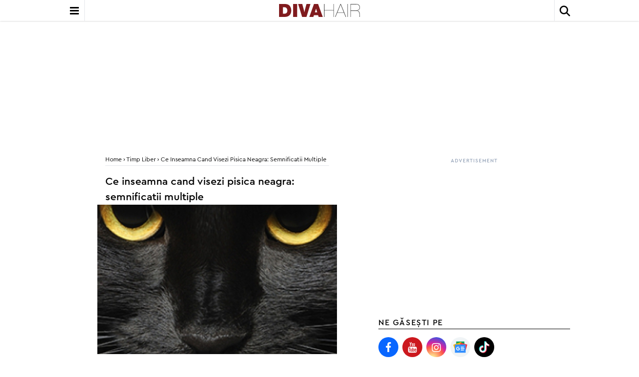

--- FILE ---
content_type: text/html; charset=utf-8
request_url: https://www.divahair.ro/timp_liber/ce_inseamna_cand_visezi_pisica_neagra%3A_semnificatii_multiple
body_size: 31660
content:
<!doctype html>
<html lang="ro" class="font-cp">
<head>
<title>Ce inseamna cand visezi pisica neagra | DivaHair.ro</title>
<meta name="description" content="O pisica neagra in vis nu este neaparat un semn ca vei avea ghinion. Afla ce inseamna cand visezi pisica neagra!"/>
<meta name="keywords" content="pisica neagra in vis, ce inseamna cand visezi pisica neagra"/>
<meta http-equiv="Content-language" content="ro"/>
<meta http-equiv="Content-Type" content="text/html; charset=utf-8"/>
<meta http-equiv="X-UA-Compatible" content="IE=edge">
<meta property="fb:app_id" content="10153858999691694"/>
<meta property="article:publisher" content="https://www.facebook.com/DivaHair.ro"/>
<meta property="article:author" content="https://www.facebook.com/public/Alexa-Cho"/>
<meta property="og:locale" content="ro_RO"/>
<meta property="og:site_name" content="DivaHair"/>
<meta property="og:title" content="Ce inseamna cand visezi pisica neagra: semnificatii multiple"/>
<meta property="og:description" content="O pisica neagra in vis nu este neaparat un semn ca vei avea ghinion. Afla ce inseamna cand visezi pisica neagra!"/>
<meta property="og:type" content="article"/>
<meta property="og:image" content="https://www.divahair.ro/public/uploads/articole/thumbs4/18989.jpg"/>
<meta property="og:url" content="https://www.divahair.ro/timp_liber/ce_inseamna_cand_visezi_pisica_neagra:_semnificatii_multiple"/>
<meta property="og:image:width" content="687"/>
<meta property="og:image:height" content="429"/>
<link rel="canonical" href="https://www.divahair.ro/timp_liber/ce_inseamna_cand_visezi_pisica_neagra:_semnificatii_multiple"/>
<meta name="robots" content="max-image-preview:large, index, follow">
<meta name="cXenseParse:pageclass" content="article"/>
<meta name="cXenseParse:url" content="https://www.divahair.ro/timp_liber/ce_inseamna_cand_visezi_pisica_neagra:_semnificatii_multiple"/>
<meta name="application-name" content="DivaHair"/>
<link rel="shortcut icon" href="/public/divahair/images/favicon.ico">
<meta name="msapplication-TileColor" content="#000000"/>
<meta name="msapplication-square70x70logo" content="/public/divahair/images/icons/smalltile.png"/>
<meta name="msapplication-square150x150logo" content="/public/divahair/images/icons/mediumtile.png"/>
<meta name="msapplication-wide310x150logo" content="/public/divahair/images/icons/widetile.png"/>
<meta name="msapplication-square310x310logo" content="/public/divahair/images/icons/largetile.png"/>
<link rel="apple-touch-icon" href="/public/divahair/images/icons/iphone-touch-icon.png">
<link rel="apple-touch-icon" sizes="76x76" href="/public/divahair/images/icons/ipad-touch-icon.png">
<link rel="apple-touch-icon" sizes="120x120" href="/public/divahair/images/icons/iphone-touch-icon@2x.png">
<link rel="apple-touch-icon" sizes="152x152" href="/public/divahair/images/icons/ipad-touch-icon@2x.png">
<link rel="apple-touch-icon" sizes="180x180" href="/public/divahair/images/icons/apple-touch-icon-180x180.png">
<link rel="apple-touch-icon" href="/public/divahair/images/icons/apple-touch-icon.png">
<link rel="apple-touch-icon-precomposed apple-touch-icon" href="/public/divahair/images/icons/apple-touch-icon-precomposed.png">
<link rel="icon" type="image/png" sizes="160x160" href="/public/divahair/images/icons/favicon-160x160.png">
<meta name="viewport" content="width=device-width, user-scalable=1, initial-scale=1.0, maximum-scale=5.0, minimum-scale=1.0">
<link rel="preload" href="/public/divahair/css/fonts/cera_pro/cerapro-light.woff2" as="font" type="font/woff2" crossorigin="anonymous">
<link rel="preload" href="/public/divahair/css/fonts/cera_pro/cerapro-regular.woff2" as="font" type="font/woff2" crossorigin="anonymous">
<link rel="preload" href="/public/divahair/css/fonts/cera_pro/cerapro-regularitalic.woff2" as="font" type="font/woff2" crossorigin="anonymous">
<link rel="preload" href="/public/divahair/css/fonts/cera_pro/cerapro-medium.woff2" as="font" type="font/woff2" crossorigin="anonymous">
<link rel="preload" href="/public/divahair/css/font-awesome-4.3.0/fonts/fontawesome-webfont.woff2?v=4.3.1" as="font" type="font/woff2" crossorigin="anonymous">
<style>
    @font-face{font-family:"cerapro-regular";src:url(/public/divahair/css/fonts/cera_pro/cerapro-regular.eot);src:url(/public/divahair/css/fonts/cera_pro/cerapro-regular.eot?#iefix)format("embedded-opentype"),url(/public/divahair/css/fonts/cera_pro/cerapro-regular.woff2)format("woff2"),url(/public/divahair/css/fonts/cera_pro/cerapro-regular.woff)format("woff"),url(/public/divahair/css/fonts/cera_pro/cerapro-regular.ttf)format("truetype"),url(/public/divahair/css/fonts/cera_pro/cerapro-regular.svg#cerapro-regular)format("svg");font-weight:400;font-style:normal;font-display:block}@font-face{font-family:"cerapro-regularitalic";src:url(/public/divahair/css/fonts/cera_pro/cerapro-regularitalic.eot);src:url(/public/divahair/css/fonts/cera_pro/cerapro-regularitalic.eot?#iefix)format("embedded-opentype"),url(/public/divahair/css/fonts/cera_pro/cerapro-regularitalic.woff2)format("woff2"),url(/public/divahair/css/fonts/cera_pro/cerapro-regularitalic.woff)format("woff"),url(/public/divahair/css/fonts/cera_pro/cerapro-regularitalic.ttf)format("truetype"),url(/public/divahair/css/fonts/cera_pro/cerapro-regularitalic.svg#cerapro-regularitalic)format("svg");font-weight:400;font-style:normal;font-display:block}@font-face{font-family:"cerapro-medium";src:url(/public/divahair/css/fonts/cera_pro/cerapro-medium.eot);src:url(/public/divahair/css/fonts/cera_pro/cerapro-medium.eot?#iefix)format("embedded-opentype"),url(/public/divahair/css/fonts/cera_pro/cerapro-medium.woff2)format("woff2"),url(/public/divahair/css/fonts/cera_pro/cerapro-medium.woff)format("woff"),url(/public/divahair/css/fonts/cera_pro/cerapro-medium.ttf)format("truetype"),url(/public/divahair/css/fonts/cera_pro/cerapro-medium.svg#cerapro-medium)format("svg");font-weight:400;font-style:normal;font-display:block}@font-face{font-family:"cerapro-light";src:url(/public/divahair/css/fonts/cera_pro/cerapro-light.eot);src:url(/public/divahair/css/fonts/cera_pro/cerapro-light.eot?#iefix)format("embedded-opentype"),url(/public/divahair/css/fonts/cera_pro/cerapro-light.woff2)format("woff2"),url(/public/divahair/css/fonts/cera_pro/cerapro-light.woff)format("woff"),url(/public/divahair/css/fonts/cera_pro/cerapro-light.ttf)format("truetype"),url(/public/divahair/css/fonts/cera_pro/cerapro-light.svg#cerapro-light)format("svg");font-weight:400;font-style:normal;font-display:block}@font-face{font-family:"cerapro-bold";src:url(/public/divahair/css/fonts/cera_pro/cerapro-bold.eot);src:url(/public/divahair/css/fonts/cera_pro/cerapro-bold.eot?#iefix)format("embedded-opentype"),url(/public/divahair/css/fonts/cera_pro/cerapro-bold.woff2)format("woff2"),url(/public/divahair/css/fonts/cera_pro/cerapro-bold.woff)format("woff"),url(/public/divahair/css/fonts/cera_pro/cerapro-bold.ttf)format("truetype"),url(/public/divahair/css/fonts/cera_pro/cerapro-bold.svg#cerapro-bold)format("svg");font-weight:400;font-style:normal;font-display:block}    @font-face{font-family:FontAwesome;src:url(/public/divahair/css/font-awesome-4.3.0/fonts/fontawesome-webfont.eot?v=4.3.1);src:url(/public/divahair/css/font-awesome-4.3.0/fonts/fontawesome-webfont.eot?#iefix&v=4.3.1)format("embedded-opentype"),url(/public/divahair/css/font-awesome-4.3.0/fonts/fontawesome-webfont.woff2?v=4.3.1)format("woff2"),url(/public/divahair/css/font-awesome-4.3.0/fonts/fontawesome-webfont.woff?v=4.3.1)format("woff"),url(/public/divahair/css/font-awesome-4.3.0/fonts/fontawesome-webfont.ttf?v=4.3.1)format("truetype"),url(/public/divahair/css/font-awesome-4.3.0/fonts/fontawesome-webfont.svg?v=4.3.1#fontawesomeregular)format("svg");font-weight:400;font-style:normal}.fa{font:14px/1 FontAwesome;font-size:inherit;text-rendering:auto;-webkit-font-smoothing:antialiased;-moz-osx-font-smoothing:grayscale;transform:translate(0,0)}.fa-bars:before{content:""}.fa-angle-down:before{content:""}.fa-twitter:before{content:""}.fa-facebook:before{content:""}.fa-google-plus:before{content:""}.fa-pinterest:before{content:""}.fa-rss:before{content:""}.fa-envelope-o:before{content:""}.fa-birthday-cake:before{content:""}.fa-calendar:before{content:""}.fa-heart:before{content:""}.fa-angle-left:before{content:""}.fa-angle-right:before{content:""}.fa-pinterest-p:before{content:""}.fa-youtube:before{content:""}.fa-instagram:before{content:""}.fa-magnifying-glass:before{content:""}.fa-varsator:before{content:"a"}.fa-berbec:before{content:"b"}.fa-rac:before{content:"c"}.fa-capricorn:before{content:"d"}.fa-gemeni:before{content:"e"}.fa-leu:before{content:"f"}.fa-balanta:before{content:"g"}.fa-pesti:before{content:"h"}.fa-sagetator:before{content:"i"}.fa-scorpion:before{content:"j"}.fa-taur:before{content:"k"}.fa-fecioara:before{content:"l"}    @charset "UTF-8";.slick-list,.slick-slider{position:relative;display:block}.slick-slider{box-sizing:border-box;-moz-box-sizing:border-box;-webkit-touch-callout:none;-webkit-user-select:none;-khtml-user-select:none;-moz-user-select:none;-ms-user-select:none;user-select:none;-ms-touch-action:pan-y;touch-action:pan-y;-webkit-tap-highlight-color:transparent}.slick-list{overflow:hidden;margin:0;padding:0}.slick-dots li button:focus,.slick-dots li button:hover,.slick-list:focus{outline:0}.slick-loading .slick-list{background:#fff url(/public/divahair/css/slick/ajax-loader.gif)center center no-repeat}.slick-list.dragging{cursor:pointer;cursor:hand}.slick-slider .slick-list,.slick-slider .slick-track{-webkit-transform:translate3d(0,0,0);-moz-transform:translate3d(0,0,0);-ms-transform:translate3d(0,0,0);-o-transform:translate3d(0,0,0);transform:translate3d(0,0,0)}.slick-track{position:relative;left:0;top:0;display:block}.slick-track:after,.slick-track:before{content:"";display:table}.slick-track:after{clear:both}.slick-loading .slick-track{visibility:hidden}.slick-slide{float:left;height:100%;min-height:1px;display:none}[dir=rtl] .slick-slide{float:right}.slick-initialized .slick-slide,.slick-slide img{display:block}.slick-slide.slick-loading img{display:none}.slick-slide.dragging img{pointer-events:none}.slick-loading .slick-slide{visibility:hidden}.slick-vertical .slick-slide{display:block;height:auto;border:1px solid transparent}.slick-next,.slick-prev{border:0;position:absolute;display:block;cursor:pointer;background:0 0;color:transparent;top:50%;outline:0}.slick-next:hover,.slick-prev:hover{opacity:1;outline:0;background:0 0;color:transparent}.slick-dots li button:focus:before,.slick-dots li button:hover:before,.slick-next:focus:before,.slick-next:hover:before,.slick-prev:focus:before,.slick-prev:hover:before{opacity:1}.slick-next.slick-disabled:before,.slick-prev.slick-disabled:before{opacity:.25}.slick-dots li button:before,.slick-next:before,.slick-prev:before{text-align:center;-webkit-font-smoothing:antialiased;-moz-osx-font-smoothing:grayscale}.slick-next:before,.slick-prev:before{color:#fff;display:block;width:100%}.slick-prev{left:1rem}[dir=rtl] .slick-prev{left:auto;right:10px}.slick-next:before,.slick-prev:before,[dir=rtl] .slick-next:before,[dir=rtl] .slick-prev:before{font-family:FontAwesome}.slick-next{right:1rem}[dir=rtl] .slick-next{left:10px;right:auto}.slick-slider{margin-bottom:0}.slick-dots{position:absolute;bottom:-1.5rem;list-style:none;display:block;text-align:center;padding:0;width:100%}.slick-dots li{position:relative;display:inline-block;height:20px;width:20px;padding:0;cursor:pointer}.slick-dots li button{border:0;background:0 0;display:block;height:20px;width:20px;outline:0;line-height:0;font-size:0;color:transparent;padding:5px;cursor:pointer}.slick-dots li button:before{position:absolute;top:0;left:0;content:"•";width:20px;height:20px;font-family:"slick",sans-serif;font-size:24px;line-height:20px;color:#000;opacity:.25;transition:all .25s}.slick-dots li.slick-active button:before{color:#000;opacity:.75;font-size:2.5rem}</style>
<script>var myKeys="timp_liber/ce_inseamna_cand_visezi_pisica_neagra:_semnificatii_multiple";var myKeysDFP="timp_liber";var myKeysSection="post";var articleDisplay="articol";var hideBanners=0;var bannerMobileRemove=1;</script> <link rel="stylesheet" type="text/css" href="/public/divahair/css/styles.min.css?v=3.1.45"/>
<script id="uniqode_sync" type="text/javascript" data-no-optimize="1" data-no-defer="1">var uniqode=uniqode||{};uniqode.cmd=uniqode.cmd||[];uniqode.cmd.push(['page',{site:"divahair",section:myKeysSection,category:[myKeysDFP],subcategory:[],article:null,tags:[],client:null,targeting:[['article_display',articleDisplay]],}]);var googletag=googletag||{};googletag.cmd=googletag.cmd||[];var cX=cX||{options:{consent:true}};cX.callQueue=cX.callQueue||[];var uqhb=uqhb||{};uqhb.que=uqhb.que||[];</script>
<script src="https://ineed2s.ro/divahair.ro/uniqode.sync.min.js" type="text/javascript" data-cfasync="false" data-no-optimize="1" data-no-defer="1" async></script>
<meta property="fb:pages" content="337353132906"/>
<meta name='profitshareid' content='ef5e7ed5f22a5ceb84b696cc52327ff9'/>
<!-- Global site tag (gtag.js) - Google Analytics -->
<script>window.dataLayer=window.dataLayer||[];function gtag(){dataLayer.push(arguments);}gtag('js',new Date());gtag('config','G-1MYM8GS1S2',{'anonymize_ip':true,'use_amp_client_id':true});gtag('consent','default',{'ad_storage':'denied','ad_user_data':'denied','ad_personalization':'denied','analytics_storage':'denied'});</script>
<script async src="https://www.googletagmanager.com/gtag/js?id=G-1MYM8GS1S2"></script>
<script>window.adocf={};window.adocf.useDOMContentLoaded=true;</script>
<!-- Meta Pixel Code -->
<script>!function(f,b,e,v,n,t,s){if(f.fbq)return;n=f.fbq=function(){n.callMethod?n.callMethod.apply(n,arguments):n.queue.push(arguments)};if(!f._fbq)f._fbq=n;n.push=n;n.loaded=!0;n.version='2.0';n.queue=[];t=b.createElement(e);t.async=!0;t.src=v;s=b.getElementsByTagName(e)[0];s.parentNode.insertBefore(t,s)}(window,document,'script','https://connect.facebook.net/en_US/fbevents.js');fbq('init','1413472338974729');fbq('track','PageView');</script>
<noscript><img loading="lazy" height="1" width="1" style="display:none" src="https://www.facebook.com/tr?id=1413472338974729&ev=PageView&noscript=1"/></noscript>
<!-- End Meta Pixel Code -->
<meta name='profitshareid' content='c796c0581d1b3e77e53980ba664c7d10'/>
<!-- Hotjar Tracking Code for https://www.divahair.ro/ -->
<script>(function(h,o,t,j,a,r){h.hj=h.hj||function(){(h.hj.q=h.hj.q||[]).push(arguments)};h._hjSettings={hjid:475386,hjsv:6};a=o.getElementsByTagName('head')[0];r=o.createElement('script');r.async=1;r.src=t+h._hjSettings.hjid+j+h._hjSettings.hjsv;a.appendChild(r);})(window,document,'https://static.hotjar.com/c/hotjar-','.js?sv=');</script> </head>
<style>@charset "UTF-8";.aspect-video>iframe{width:100%;height:100%;max-width:none!important}article .mainPic.gallery:after{content:"Vezi galeria foto";padding:.3125em .625em;bottom:.625em;right:.625em;-webkit-backdrop-filter:blur(5px);backdrop-filter:blur(5px);background:#fffc;position:absolute}article h1,article h2,article h3,article h4{font-family:CeraPro-Medium,sans-serif}article a{text-decoration:underline}article img{width:100%}article dl,article ol,article ul{padding:1rem 1rem 0}article ol li,article ul li{padding-bottom:.625rem}article ol li:last-of-type,article ul li:last-of-type{padding-bottom:0}article ul{list-style:none}article ul li{padding-left:1rem;text-indent:-1rem}article ul li:before{content:"›";padding-right:.5rem;font-size:1.3rem;color:#7f1b1e;font-family:CeraPro-Medium,sans-serif}article ol{list-style-type:decimal;list-style-position:inside}article ol li::marker{color:#7f1b1e;font-family:CeraPro-Medium,sans-serif}article .video-container{padding-top:1rem;margin:0 -1rem}article .video-container iframe{margin:0!important;max-width:100%!important}article .readMoreAdminContainer .readMoreAdmin{text-decoration:none;border:1px solid #000;padding:1rem;display:block}article .readMoreAdminContainer:before{content:"Citește și";font-family:CeraPro-Medium,sans-serif;font-variant:all-small-caps;display:block;width:100%;letter-spacing:.1em;padding-left:1rem;margin-bottom:.25rem}article blockquote:not(.instagram-media,.tiktok-embed){margin:1rem 0 0;border-top:1px solid #d1d5db;border-bottom:1px solid #d1d5db;display:flex;flex-direction:column;padding:2.5rem 1rem 3rem;font-family:CeraPro-RegularItalic,sans-serif;font-size:1.5rem;line-height:2.5rem;font-weight:lighter;position:relative}article blockquote:not(.instagram-media,.tiktok-embed):before{content:"”";position:absolute;font-size:10rem;right:.5rem;top:1.5rem;color:#7f1b1e}article figure{padding:1rem 0}article figure figcaption{width:calc(100% - 2rem);background:#fffc;z-index:1;position:relative;margin:-1rem auto 0;padding:.5rem;-webkit-backdrop-filter:blur(8px);backdrop-filter:blur(8px);border-bottom:1px solid #000}article .ad iframe{margin:.5rem auto 0!important}article iframe{margin:1rem auto 0!important}article .tiktok-embed{margin:0 auto}article .galleryWidget:after{border:1px solid #d1d5db;display:block;content:"";position:absolute;width:100%;height:auto;border-radius:100em;aspect-ratio:1;max-width:280px;z-index:0;left:56%;top:50%;transform:translate(-50%,-50%)}article .twitter-tweet{margin:0 auto!important}article .favoritesWidget,article .revisedBy{max-width:32rem;margin-right:auto;margin-left:auto}article .ad>div:first-child:before{padding-bottom:0}article .featuredProduct img{border:1px solid #000;padding:0;width:100%}article .featuredProduct button{width:calc(100% - 2rem);background:#7f1b1e;color:#fff;text-align:center;margin:-1.5rem auto 0;display:block;position:relative;padding:.5rem 1rem;font-variant:all-small-caps}article .salonDetails,article .salonPrice{width:100%;display:grid;grid-template-columns:repeat(4,minmax(0,1fr));gap:.625rem}article .salonDetails{align-items:baseline}article .salonDetails dt{grid-column:span 1/span 1;font-variant:all-small-caps;font-family:CeraPro-Bold,sans-serif;text-align:right;padding-right:.5rem}article .salonDetails dd{grid-column:span 3/span 3}article .salonPrice{align-items:baseline}article .salonPrice dt{grid-column:span 3/span 3;text-align:right;padding-right:.5rem}article .salonPrice dd{grid-column:span 1/span 1;font-variant:all-small-caps;font-family:CeraPro-Bold,sans-serif}article .galerieSalon .slick-dots li:before{content:none}</style>
<body class="mt-[2.625rem]">
<!-- insert code here -->
<div class="navcon bg-white fixed z-[1000000002] top-0 w-full shadow">
<div class="w-full max-w-5xl flex justify-between items-center mx-auto">
<div class="showNav w-[2.625rem] text-xl leading-0 border-r border-r-gray-200">
<i class="fa fa-bars text-black bg-white cursor-pointer w-full h-[2.625rem] grid place-content-center p-2"></i>
</div>
<div class="nav fixed z-[1000000000001] top-0 left-[-26rem] bottom-0 w-72 transition-[left] pt-4 shadow bg-white webkit-overlow-scrolling-touch">
<ul class="w-full">
<li class="subnav flex justify-between items-center leading-7 mb-2 noCats">
<a class="link w-auto font-cp-med small-caps text-sm uppercase p-2 pl-4 " href="https://www.divahair.ro/vedete">vedete</a> <ul class="transition-[left] absolute top-0 w-[calc(100%-1rem)] bg-white h-screen -left-80 shadow">
<li class="cats w-full">
<span class="mainCat flex w-full justify-between p-4 pl-2 border-b border-b-black items-center">
<button class="hideSubNav grid h-8 w-8 bg-black text-white rounded-full mr-4 pointer place-content-center before:font-fontawesome before:content-['\f104'] before:mr-0.5 before:font-variant-none"></button>
<a href="https://www.divahair.ro/vedete" class="w-auto font-cp-med small-caps text-sm uppercase">vedete</a>
</span>
<ul>
</ul>
</li>
</ul>
</li>
<li class="subnav flex justify-between items-center leading-7 mb-2 noCats">
<a class="link w-auto font-cp-med small-caps text-sm uppercase p-2 pl-4 " href="https://www.divahair.ro/stiri">stiri</a> <ul class="transition-[left] absolute top-0 w-[calc(100%-1rem)] bg-white h-screen -left-80 shadow">
<li class="cats w-full">
<span class="mainCat flex w-full justify-between p-4 pl-2 border-b border-b-black items-center">
<button class="hideSubNav grid h-8 w-8 bg-black text-white rounded-full mr-4 pointer place-content-center before:font-fontawesome before:content-['\f104'] before:mr-0.5 before:font-variant-none"></button>
<a href="https://www.divahair.ro/stiri" class="w-auto font-cp-med small-caps text-sm uppercase">stiri</a>
</span>
<ul>
</ul>
</li>
</ul>
</li>
<li class="subnav flex justify-between items-center leading-7 mb-2">
<a class="link w-auto font-cp-med small-caps text-sm uppercase p-2 pl-4 " href="https://www.divahair.ro/horoscop">horoscop</a><button class="show grid h-8 w-8 bg-black text-white rounded-full mr-4 pointer place-content-center before:font-fontawesome before:content-['\f105'] before:ml-0.5 before:font-variant-none"></button> <ul class="transition-[left] absolute top-0 w-[calc(100%-1rem)] bg-white h-screen -left-80 shadow">
<li class="cats w-full">
<span class="mainCat flex w-full justify-between p-4 pl-2 border-b border-b-black items-center">
<button class="hideSubNav grid h-8 w-8 bg-black text-white rounded-full mr-4 pointer place-content-center before:font-fontawesome before:content-['\f104'] before:mr-0.5 before:font-variant-none"></button>
<a href="https://www.divahair.ro/horoscop" class="w-auto font-cp-med small-caps text-sm uppercase">horoscop</a>
</span>
<ul>
<li class="text-left px-4 py-2 first-of-type:pt-4 leading-4"><a href="https://www.divahair.ro/horoscop/zilnic" class="font-cp-med small-caps uppercase text-sm ">zilnic</a></li>
<li class="text-left px-4 py-2 first-of-type:pt-4 leading-4"><a href="https://www.divahair.ro/horoscop/maine" class="font-cp-med small-caps uppercase text-sm ">maine</a></li>
<li class="text-left px-4 py-2 first-of-type:pt-4 leading-4"><a href="https://www.divahair.ro/horoscop/saptamanal" class="font-cp-med small-caps uppercase text-sm ">saptamanal</a></li>
<li class="text-left px-4 py-2 first-of-type:pt-4 leading-4"><a href="https://www.divahair.ro/horoscop/lunar" class="font-cp-med small-caps uppercase text-sm ">lunar</a></li>
<li class="text-left px-4 py-2 first-of-type:pt-4 leading-4"><a href="https://www.divahair.ro/horoscop/compatibilitati" class="font-cp-med small-caps uppercase text-sm ">compatibilitati</a></li>
<li class="text-left px-4 py-2 first-of-type:pt-4 leading-4"><a href="https://www.divahair.ro/horoscop/chinezesc" class="font-cp-med small-caps uppercase text-sm ">chinezesc</a></li>
<li class="text-left px-4 py-2 first-of-type:pt-4 leading-4"><a href="https://www.divahair.ro/horoscop/ascendent" class="font-cp-med small-caps uppercase text-sm ">ascendent</a></li>
<li class="text-left px-4 py-2 first-of-type:pt-4 leading-4"><a href="https://www.divahair.ro/horoscop/bioritm" class="font-cp-med small-caps uppercase text-sm ">bioritm</a></li>
<li class="text-left px-4 py-2 first-of-type:pt-4 leading-4"><a href="https://www.divahair.ro/horoscop/astrodiva" class="font-cp-med small-caps uppercase text-sm ">astrodiva</a></li>
<li class="text-left px-4 py-2 first-of-type:pt-4 leading-4"><a href="https://www.divahair.ro/horoscop/anual" class="font-cp-med small-caps uppercase text-sm ">anual</a></li>
<li class="text-left px-4 py-2 first-of-type:pt-4 leading-4"><a href="https://www.divahair.ro/horoscop/astrodiva" class="font-cp-med small-caps uppercase text-sm ">astrodiva</a></li>
<li class="text-left px-4 py-2 first-of-type:pt-4 leading-4"><a href="https://www.divahair.ro/horoscop/astrodiva" class="font-cp-med small-caps uppercase text-sm ">astrodiva</a></li>
</ul>
</li>
</ul>
</li>
<li class="subnav flex justify-between items-center leading-7 mb-2 noCats">
<a class="link w-auto font-cp-med small-caps text-sm uppercase p-2 pl-4 " href="https://www.divahair.ro/jurnalul-divei">jurnalul divei</a> <ul class="transition-[left] absolute top-0 w-[calc(100%-1rem)] bg-white h-screen -left-80 shadow">
<li class="cats w-full">
<span class="mainCat flex w-full justify-between p-4 pl-2 border-b border-b-black items-center">
<button class="hideSubNav grid h-8 w-8 bg-black text-white rounded-full mr-4 pointer place-content-center before:font-fontawesome before:content-['\f104'] before:mr-0.5 before:font-variant-none"></button>
<a href="https://www.divahair.ro/jurnalul-divei" class="w-auto font-cp-med small-caps text-sm uppercase">jurnalul divei</a>
</span>
<ul>
</ul>
</li>
</ul>
</li>
<li class="subnav flex justify-between items-center leading-7 mb-2">
<a class="link w-auto font-cp-med small-caps text-sm uppercase p-2 pl-4 " href="https://www.divahair.ro/moda">moda</a><button class="show grid h-8 w-8 bg-black text-white rounded-full mr-4 pointer place-content-center before:font-fontawesome before:content-['\f105'] before:ml-0.5 before:font-variant-none"></button> <ul class="transition-[left] absolute top-0 w-[calc(100%-1rem)] bg-white h-screen -left-80 shadow">
<li class="cats w-full">
<span class="mainCat flex w-full justify-between p-4 pl-2 border-b border-b-black items-center">
<button class="hideSubNav grid h-8 w-8 bg-black text-white rounded-full mr-4 pointer place-content-center before:font-fontawesome before:content-['\f104'] before:mr-0.5 before:font-variant-none"></button>
<a href="https://www.divahair.ro/moda" class="w-auto font-cp-med small-caps text-sm uppercase">moda</a>
</span>
<ul>
<li class="text-left px-4 py-2 first-of-type:pt-4 leading-4"><a href="https://www.divahair.ro/tendinte" class="font-cp-med small-caps uppercase text-sm ">tendinte</a></li>
<li class="text-left px-4 py-2 first-of-type:pt-4 leading-4"><a href="https://www.divahair.ro/moda/sfaturi_din_moda" class="font-cp-med small-caps uppercase text-sm ">sfaturi din moda</a></li>
<li class="text-left px-4 py-2 first-of-type:pt-4 leading-4"><a href="https://www.divahair.ro/moda/stil_de_vedeta" class="font-cp-med small-caps uppercase text-sm ">stil de vedeta</a></li>
<li class="text-left px-4 py-2 first-of-type:pt-4 leading-4"><a href="https://www.divahair.ro/moda/moda_pentru_barbati" class="font-cp-med small-caps uppercase text-sm ">moda pentru barbati</a></li>
<li class="text-left px-4 py-2 first-of-type:pt-4 leading-4"><a href="https://www.divahair.ro/moda/designeri_romani" class="font-cp-med small-caps uppercase text-sm ">designeri romani</a></li>
<li class="text-left px-4 py-2 first-of-type:pt-4 leading-4"><a href="https://www.divahair.ro/lux" class="font-cp-med small-caps uppercase text-sm ">lux</a></li>
</ul>
</li>
</ul>
</li>
<li class="subnav flex justify-between items-center leading-7 mb-2">
<a class="link w-auto font-cp-med small-caps text-sm uppercase p-2 pl-4 " href="https://www.divahair.ro/frumusete">frumusete</a><button class="show grid h-8 w-8 bg-black text-white rounded-full mr-4 pointer place-content-center before:font-fontawesome before:content-['\f105'] before:ml-0.5 before:font-variant-none"></button> <ul class="transition-[left] absolute top-0 w-[calc(100%-1rem)] bg-white h-screen -left-80 shadow">
<li class="cats w-full">
<span class="mainCat flex w-full justify-between p-4 pl-2 border-b border-b-black items-center">
<button class="hideSubNav grid h-8 w-8 bg-black text-white rounded-full mr-4 pointer place-content-center before:font-fontawesome before:content-['\f104'] before:mr-0.5 before:font-variant-none"></button>
<a href="https://www.divahair.ro/frumusete" class="w-auto font-cp-med small-caps text-sm uppercase">frumusete</a>
</span>
<ul>
<li class="text-left px-4 py-2 first-of-type:pt-4 leading-4"><a href="https://www.divahair.ro/frumusete/coafuri_si_tunsori" class="font-cp-med small-caps uppercase text-sm ">coafuri si tunsori</a></li>
<li class="text-left px-4 py-2 first-of-type:pt-4 leading-4"><a href="https://www.divahair.ro/frumusete/ingrijirea_parului" class="font-cp-med small-caps uppercase text-sm ">ingrijirea parului</a></li>
<li class="text-left px-4 py-2 first-of-type:pt-4 leading-4"><a href="https://www.divahair.ro/frumusete/cosmetica" class="font-cp-med small-caps uppercase text-sm ">cosmetica</a></li>
<li class="text-left px-4 py-2 first-of-type:pt-4 leading-4"><a href="https://www.divahair.ro/frumusete/make_up" class="font-cp-med small-caps uppercase text-sm ">make up</a></li>
<li class="text-left px-4 py-2 first-of-type:pt-4 leading-4"><a href="/saloane-de-coafura" class="font-cp-med small-caps uppercase text-sm ">saloane</a></li>
<li class="text-left px-4 py-2 first-of-type:pt-4 leading-4"><a href="https://www.divahair.ro/reviews" class="font-cp-med small-caps uppercase text-sm ">reviews</a></li>
<li class="text-left px-4 py-2 first-of-type:pt-4 leading-4"><a href="https://www.divahair.ro/nu-skin" class="font-cp-med small-caps uppercase text-sm ">nu skin</a></li>
<li class="text-left px-4 py-2 first-of-type:pt-4 leading-4"><a href="https://www.divahair.ro/frumusete/manichiura-de-diva" class="font-cp-med small-caps uppercase text-sm ">manichiura de diva</a></li>
<li class="text-left px-4 py-2 first-of-type:pt-4 leading-4"><a href="https://www.divahair.ro/frumusete/youngandbeautiful" class="font-cp-med small-caps uppercase text-sm ">young&amp;beautiful</a></li>
</ul>
</li>
</ul>
</li>
<li class="subnav flex justify-between items-center leading-7 mb-2">
<a class="link w-auto font-cp-med small-caps text-sm uppercase p-2 pl-4 " href="https://www.divahair.ro/cuplu">cuplu</a><button class="show grid h-8 w-8 bg-black text-white rounded-full mr-4 pointer place-content-center before:font-fontawesome before:content-['\f105'] before:ml-0.5 before:font-variant-none"></button> <ul class="transition-[left] absolute top-0 w-[calc(100%-1rem)] bg-white h-screen -left-80 shadow">
<li class="cats w-full">
<span class="mainCat flex w-full justify-between p-4 pl-2 border-b border-b-black items-center">
<button class="hideSubNav grid h-8 w-8 bg-black text-white rounded-full mr-4 pointer place-content-center before:font-fontawesome before:content-['\f104'] before:mr-0.5 before:font-variant-none"></button>
<a href="https://www.divahair.ro/cuplu" class="w-auto font-cp-med small-caps text-sm uppercase">cuplu</a>
</span>
<ul>
<li class="text-left px-4 py-2 first-of-type:pt-4 leading-4"><a href="https://www.divahair.ro/mama_si_copilul" class="font-cp-med small-caps uppercase text-sm ">mama si copilul</a></li>
<li class="text-left px-4 py-2 first-of-type:pt-4 leading-4"><a href="https://www.divahair.ro/texte-dragoste" class="font-cp-med small-caps uppercase text-sm ">texte dragoste</a></li>
<li class="text-left px-4 py-2 first-of-type:pt-4 leading-4"><a href="https://www.divahair.ro/texte-dragoste/mesaje-de-iubire" class="font-cp-med small-caps uppercase text-sm ">mesaje de iubire</a></li>
<li class="text-left px-4 py-2 first-of-type:pt-4 leading-4"><a href="https://www.divahair.ro/citate/citate-dragoste" class="font-cp-med small-caps uppercase text-sm ">citate dragoste</a></li>
<li class="text-left px-4 py-2 first-of-type:pt-4 leading-4"><a href="https://www.divahair.ro/dictionar-de-nume" class="font-cp-med small-caps uppercase text-sm ">dictionar de nume</a></li>
<li class="text-left px-4 py-2 first-of-type:pt-4 leading-4"><a href="https://www.divahair.ro/mireasa" class="font-cp-med small-caps uppercase text-sm ">mireasa</a></li>
</ul>
</li>
</ul>
</li>
<li class="subnav flex justify-between items-center leading-7 mb-2">
<a class="link w-auto font-cp-med small-caps text-sm uppercase p-2 pl-4 " href="https://www.divahair.ro/sanatate">sanatate</a><button class="show grid h-8 w-8 bg-black text-white rounded-full mr-4 pointer place-content-center before:font-fontawesome before:content-['\f105'] before:ml-0.5 before:font-variant-none"></button> <ul class="transition-[left] absolute top-0 w-[calc(100%-1rem)] bg-white h-screen -left-80 shadow">
<li class="cats w-full">
<span class="mainCat flex w-full justify-between p-4 pl-2 border-b border-b-black items-center">
<button class="hideSubNav grid h-8 w-8 bg-black text-white rounded-full mr-4 pointer place-content-center before:font-fontawesome before:content-['\f104'] before:mr-0.5 before:font-variant-none"></button>
<a href="https://www.divahair.ro/sanatate" class="w-auto font-cp-med small-caps text-sm uppercase">sanatate</a>
</span>
<ul>
<li class="text-left px-4 py-2 first-of-type:pt-4 leading-4"><a href="https://www.divahair.ro/sanatate/infertilitatea-feminina" class="font-cp-med small-caps uppercase text-sm ">infertilitatea feminina</a></li>
<li class="text-left px-4 py-2 first-of-type:pt-4 leading-4"><a href="https://www.divahair.ro/sanatate/psihologie" class="font-cp-med small-caps uppercase text-sm ">psihologie</a></li>
<li class="text-left px-4 py-2 first-of-type:pt-4 leading-4"><a href="https://www.divahair.ro/diete_si_slabire" class="font-cp-med small-caps uppercase text-sm ">diete si slabire</a></li>
<li class="text-left px-4 py-2 first-of-type:pt-4 leading-4"><a href="https://www.divahair.ro/fitness_si_sport" class="font-cp-med small-caps uppercase text-sm ">fitness si sport</a></li>
<li class="text-left px-4 py-2 first-of-type:pt-4 leading-4"><a href="https://www.divahair.ro/sanatate/adevarata-stare-de-bine" class="font-cp-med small-caps uppercase text-sm ">adevarata stare de bine</a></li>
</ul>
</li>
</ul>
</li>
<li class="subnav flex justify-between items-center leading-7 mb-2 noCats">
<a class="link w-auto font-cp-med small-caps text-sm uppercase p-2 pl-4 " href="https://www.divahair.ro/casa_si_gradina">casa si gradina</a> <ul class="transition-[left] absolute top-0 w-[calc(100%-1rem)] bg-white h-screen -left-80 shadow">
<li class="cats w-full">
<span class="mainCat flex w-full justify-between p-4 pl-2 border-b border-b-black items-center">
<button class="hideSubNav grid h-8 w-8 bg-black text-white rounded-full mr-4 pointer place-content-center before:font-fontawesome before:content-['\f104'] before:mr-0.5 before:font-variant-none"></button>
<a href="https://www.divahair.ro/casa_si_gradina" class="w-auto font-cp-med small-caps text-sm uppercase">casa si gradina</a>
</span>
<ul>
</ul>
</li>
</ul>
</li>
<li class="subnav flex justify-between items-center leading-7 mb-2">
<a class="link w-auto font-cp-med small-caps text-sm uppercase p-2 pl-4 " href="https://www.divahair.ro/culinar">culinar</a><button class="show grid h-8 w-8 bg-black text-white rounded-full mr-4 pointer place-content-center before:font-fontawesome before:content-['\f105'] before:ml-0.5 before:font-variant-none"></button> <ul class="transition-[left] absolute top-0 w-[calc(100%-1rem)] bg-white h-screen -left-80 shadow">
<li class="cats w-full">
<span class="mainCat flex w-full justify-between p-4 pl-2 border-b border-b-black items-center">
<button class="hideSubNav grid h-8 w-8 bg-black text-white rounded-full mr-4 pointer place-content-center before:font-fontawesome before:content-['\f104'] before:mr-0.5 before:font-variant-none"></button>
<a href="https://www.divahair.ro/culinar" class="w-auto font-cp-med small-caps text-sm uppercase">culinar</a>
</span>
<ul>
<li class="text-left px-4 py-2 first-of-type:pt-4 leading-4"><a href="https://www.divahair.ro/culinar/aperitive" class="font-cp-med small-caps uppercase text-sm ">aperitive</a></li>
<li class="text-left px-4 py-2 first-of-type:pt-4 leading-4"><a href="https://www.divahair.ro/culinar/ciorbe" class="font-cp-med small-caps uppercase text-sm ">ciorbe</a></li>
<li class="text-left px-4 py-2 first-of-type:pt-4 leading-4"><a href="https://www.divahair.ro/culinar/dulciuri" class="font-cp-med small-caps uppercase text-sm ">dulciuri</a></li>
<li class="text-left px-4 py-2 first-of-type:pt-4 leading-4"><a href="https://www.divahair.ro/culinar/fripturi___si___gratar" class="font-cp-med small-caps uppercase text-sm ">fripturi &amp; gratar</a></li>
<li class="text-left px-4 py-2 first-of-type:pt-4 leading-4"><a href="https://www.divahair.ro/culinar/mancaruri" class="font-cp-med small-caps uppercase text-sm ">mancaruri</a></li>
<li class="text-left px-4 py-2 first-of-type:pt-4 leading-4"><a href="https://www.divahair.ro/culinar/pizza" class="font-cp-med small-caps uppercase text-sm ">pizza</a></li>
<li class="text-left px-4 py-2 first-of-type:pt-4 leading-4"><a href="https://www.divahair.ro/culinar/salate" class="font-cp-med small-caps uppercase text-sm ">salate</a></li>
<li class="text-left px-4 py-2 first-of-type:pt-4 leading-4"><a href="https://www.divahair.ro/retete-de-craciun" class="font-cp-med small-caps uppercase text-sm ">retete de craciun</a></li>
</ul>
</li>
</ul>
</li>
<li class="subnav flex justify-between items-center leading-7 mb-2">
<a class="link w-auto font-cp-med small-caps text-sm uppercase p-2 pl-4 " href="https://www.divahair.ro/timp_liber">timp liber</a><button class="show grid h-8 w-8 bg-black text-white rounded-full mr-4 pointer place-content-center before:font-fontawesome before:content-['\f105'] before:ml-0.5 before:font-variant-none"></button> <ul class="transition-[left] absolute top-0 w-[calc(100%-1rem)] bg-white h-screen -left-80 shadow">
<li class="cats w-full">
<span class="mainCat flex w-full justify-between p-4 pl-2 border-b border-b-black items-center">
<button class="hideSubNav grid h-8 w-8 bg-black text-white rounded-full mr-4 pointer place-content-center before:font-fontawesome before:content-['\f104'] before:mr-0.5 before:font-variant-none"></button>
<a href="https://www.divahair.ro/timp_liber" class="w-auto font-cp-med small-caps text-sm uppercase">timp liber</a>
</span>
<ul>
<li class="text-left px-4 py-2 first-of-type:pt-4 leading-4"><a href="https://www.divahair.ro/quiz" class="font-cp-med small-caps uppercase text-sm ">quiz</a></li>
<li class="text-left px-4 py-2 first-of-type:pt-4 leading-4"><a href="https://www.divahair.ro/travel" class="font-cp-med small-caps uppercase text-sm ">travel</a></li>
<li class="text-left px-4 py-2 first-of-type:pt-4 leading-4"><a href="https://www.divahair.ro/casa_si_gradina" class="font-cp-med small-caps uppercase text-sm ">casa si gradina</a></li>
<li class="text-left px-4 py-2 first-of-type:pt-4 leading-4"><a href="https://www.divahair.ro/concursuri" class="font-cp-med small-caps uppercase text-sm ">concursuri</a></li>
<li class="text-left px-4 py-2 first-of-type:pt-4 leading-4"><a href="https://www.divahair.ro/casa_si_gradina/animale_de_companie" class="font-cp-med small-caps uppercase text-sm ">animale de companie</a></li>
<li class="text-left px-4 py-2 first-of-type:pt-4 leading-4"><a href="https://www.divahair.ro/sfaturi" class="font-cp-med small-caps uppercase text-sm ">sfaturi</a></li>
<li class="text-left px-4 py-2 first-of-type:pt-4 leading-4"><a href="https://www.divahair.ro/felicitari" class="font-cp-med small-caps uppercase text-sm ">felicitari</a></li>
<li class="text-left px-4 py-2 first-of-type:pt-4 leading-4"><a href="https://www.divahair.ro/timp_liber/recenziile-divei" class="font-cp-med small-caps uppercase text-sm ">recenziile divei</a></li>
</ul>
</li>
</ul>
</li>
</ul>
</div>
<div class="logo block p-2 h-[2.625rem]">
<a href="/" class="inline-block align-bottom h-full">
<img loading="lazy" src="/public/divahair/images/logo.svg" alt="DivaHair" class="h-full w-auto">
</a>
</div>
<div id="showSearch" class="w-[2.625rem] block text-xl border-l border-l-gray-200  cursor-pointer">
<i class="fa fa-magnifying-glass w-full h-[2.625rem] grid place-content-center"></i>
</div>
</div>
<div class="underlay"></div>
</div><!-- navcon -->
<div class="branding">
<!-- /1011785/Divahair.ro/Branding_Top -->
<div id='div-gpt-ad-1602656027234-0' class="brandingDivaHair" style="height: 250px;width:1024px;margin:auto;"></div></div>
<div class="header">
<div class="searchCon">
<div class="search fixed z-[1000000004] top-0 w-screen h-screen left-0 hidden opacity-0 place-content-center transition-opacity">
<div id="hideSearch" class="absolute top-3 right-4 text-[3rem] h-12 w-12 opacity-0 grid place-content-center transition-all cursor-pointer"><span>&#215;</span></div>
<div class="searchFields opacity-0 w-[80vw] max-w-80 transition-all">
<form method="GET" action="/cauta" target="_top" class="flex">
<input type="hidden" name="key" value="3c59dc048e8850243be8079a5c74d079"/>
<input type="hidden" name="keySaloane" value=""/>
<label for="headSearch"></label>
<input type="text" id="headSearch" name="text" placeholder="caută în DivaHair" class="font-cp bg-transparent w-full border-b border-b-diva-red pr-12 pl-2">
<button id="search" class="pointer text-xl w-12 h-12 bg-transparent grid place-content-center -ml-12">
<i class="fa fa-magnifying-glass w-full h-full"></i>
</button>
</form>
</div>
</div>
</div>
</div>
<!--https://new.divahair.ro/public/uploads/articole/thumbs4/46422.jpg?v=1724919598-->
<a name="main"></a>
<div class="pt-4 w-full mx-auto flex flex-col xs:max-w-lg md:max-w-5xl md:flex md:flex-row  ">
<div class="mainCon w-full flex flex-col px-4 ">
<div class="self-center w-full max-w-md">
<!--Edit button-->
<!-- Breadcrumbs -->
<div class="breadcrumbsCon relative w-full">
<div class="breadcrumbs relative whitespace-nowrap overflow-x-auto w-full py-3 border-b border-b-gray-200 capitalize text-xs mb-4 leading-0 p-0">
<a href="/">home</a>
› <a href="/timp_liber" title="Timp liber">Timp liber</a>
› <span>Ce inseamna cand visezi pisica neagra: semnificatii multiple</span>
</div>
</div>
<script type="application/ld+json">
    {
        "@context": "https://schema.org",
        "@type": "BreadcrumbList",
        "itemListElement": [{
            "@type": "ListItem",
            "position": 1,
            "name": "Timp liber",
            "item": "https://www.divahair.ro/timp_liber"
        },
                {
            "@type": "ListItem",
            "position": 2,
            "name": "Ce inseamna cand visezi pisica neagra: semnificatii multiple"
        }]
    }
</script>
<!-- Breadcrumbs (end) -->
<!-- Article -->
<article id="articleContent" class="prose prose-lg articleContent  ">
<a name="galerie"></a>
<h1>
Ce inseamna cand visezi pisica neagra: semnificatii multiple </h1>
<div class="mainPic relative text-base block -mx-4 aspect-[16/10]">
<img loading="lazy" src="/public/uploads/articole/thumbs4/18989.jpg" alt="Ce inseamna cand visezi pisica neagra: semnificatii multiple">
</div>
<div class="py-2.5 pb-0 flex text-[16px]">
<div class="authorPic">
<img loading="lazy" src="/public/uploads/autori/thumbs/930.jpg" alt="Redactor Alexa Galgau" class="rounded-full w-12 h-12">
</div>
<div class="pl-2">
<div>De
<a href="/autor/alexa-galgau" class="no-underline">Alexa Galgau</a>
</div>
<div class="leading-snug">
<span class="date">
Luni, 08.06.2015 </span>
</div>
</div>
</div>
<div class="ad" id="adArticle0"></div>
<h3 class="w-full text-black text-base small-caps uppercase leading-none font-cp-med tracking-widest border-b border-b-black inline-block py-1 mt-4">Cuprins</h3>
<ul class="articleNav pb-4 mb-4 border-b border-b-black mb-2.5 text-xl leading-tight ">
<li><a href="#ce-inseamna-cand-visezi-pisica-neagra" class="no-underline">Ce inseamna cand visezi pisica neagra</a></li>
<li><a href="#alte-semnificatii-ale-visului-cu-pisica-neagra" class="no-underline">Alte semnificatii ale visului cu pisica neagra</a></li>
</ul>
<!-- Title & other info moved up, in header -->
<!-- Filters SECTIUNE_CULINAR -->
<!-- Article content -->
<p><div class="ad" id="adArticleDesktop1"><div>
<!-- /1011785/Divahair.ro/300x250_intext_1 -->
<div id='div-gpt-ad-1602656890515-0'></div>
</div></div></p><p>Te-ai intrebat cu siguranta, de multe ori, ce simbolizeaza pisica neagra in vis. In foarte multe culturi, superstitiile legate de pisicile negre inca exista, aceste animalute fiind de obicei considerate a fi prevestitoare de rau. Acest crez a luat amploare in Evul Mediu, cand se credea ca pisicile negre sunt detinute de vrajitoare si, prin urmare, toata lumea se ferea de ele, considerandu-le fiinte profane.</p>
<p>De altfel, chiar si in ziua de azi exista ramasite ale acestor superstitii - ca dovada, pisicile negre din adaposturi au cea mai mica rata de adoptie. Atunci cand acest animal iti apare in somn, este firesc sa te intrebi daca nu cumva este un semn ca se va intampla ceva rau.<div class="ad" id="adArticleDesktop3"><div>
<!-- /1011785/Divahair.ro/300x250_intext_2 -->
<div id='div-gpt-ad-1602657039994-0'></div>
</div></div></p>
<p><strong>Afla ce inseamna cand visezi pisica neagra si cum sa interpretezi corect acest simbol oniric!&nbsp; </strong></p>
<p><img loading="lazy" src="/images/speciale/articole/2010.12.10/ce_inseamna_cand_visezi_pisica_neagra.jpg" alt="" width="440" height="300"/><div class="ad" id="adArticleDesktop5"><div>
<!-- /1011785/Divahair.ro/300x250_intext_3 -->
<div id="div-gpt-ad-1602657114927-0"></div>
</div></div></p>
<h2 id="ce-inseamna-cand-visezi-pisica-neagra">Ce inseamna cand visezi pisica neagra</h2>
<p>Pisica neagra nu este neaparat un semn rau, daca iti apare in vis. De fapt, ceea ce este esential in interpretarea acestui vis este afinitatea ta fata de feline. Daca ai repulsie fata de pisici in viata reala, atunci acest vis nu este unul bun si reprezinta un semnal de alarma. Insa daca iubesti pisicile, el poate sa aiba conotatii pozitive. Asadar, nu exista o interpretare fixa a visului in care apare pisica neagra.&nbsp;</p>
<p>In primul rand, sa discutam despre ce inseamna cand visezi pisici in general. Acestea simbolizeaza la nivelul subconstientului spiritul feminin, independent si puternic. In acelasi timp, pentru ca pisicile sunt prin natura lor viclene, ele pot reprezenta si ghinion pentru cel care viseaza.<div class="ad" id="adArticleDesktop7"><div>
<!-- /1011785/Divahair.ro/300x250_intext_4 -->
<div id='div-gpt-ad-1602657139617-0'></div>
</div></div></p>
<p>Atunci cand nu iti plac pisicile si le visezi, inseamna ca ai in jur persoane in care nu te poti increde, despre care stii ca te-ar trada cu prima ocazie. La polul opus, pentru o iubitoare de feline, un astfel de vis face referire la modul in care se raporteaza la propria-i feminitate.</p>
<p>De exemplu, daca ti-e teama de o pisica sau aceasta este agresiva in vis, inseamna ca treci printr-o perioada in care iti este greu sa iti manifesti feminitatea. Daca mangai pisica sau te joci cu ea, inseamna ca feminitatea si sexualitatea ta sunt in plina inflorire si ca treci printr-o perioada benefica pentru tine ca femeie. Poate ca ai devenit mult mai increzatoare in fortele proprii ori te mandresti ca esti independenta - orice ar fi, o pisica in vis in acest context este un semn foarte bun.&nbsp;<div class="ad" id="adArticleDesktop9"><div>
<!-- /1011785/Divahair.ro/300x250_intext_5 -->
<div id='div-gpt-ad-1602657164585-0'></div>
</div></div></p>
<p>Pisica neagra nu prevesteste ghinion. Ea este un simbol al intuitiei feminine si al spiritualitatatii. In cazul in care iti este teama de ea in vis ori te ataca, este posibil sa insemne ca nu prea iti asculti intuitia, desi ar trebui sa o faci. Cu cat este mai agresiva pisica neagra, cu atat este mai clar ca trebuie sa incepi sa te ghidezi si dupa instinct. La polul opus, daca tii pisica in brate si toarce, inseamna ca te bazezi foarte mult pe ceea ce iti spune inima si ca incerci sa te ghidezi cat mai mult dupa intuitie.&nbsp;</p>
<p><img loading="lazy" src="/images/speciale/articole/2010.12.10/semnificatie_vis_pisica_neagra.jpg" alt="" width="440" height="300"/><div class="ad" id="adArticleDesktop11"><div>
<!-- /1011785/Divahair.ro/300x250_intext_6 -->
<div id='div-gpt-ad-1602657201411-0'></div>
</div></div></p>
<h2 id="alte-semnificatii-ale-visului-cu-pisica-neagra">Alte semnificatii ale visului cu pisica neagra</h2>
<p>Mai exista cateva posibile interpretari ale visului cu pisica neagra, iar tu trebuie sa o alegi pe cea care se potriveste situatiei tale. Atunci cand iti apare aceasta felina cu blana neagra in vis, poate sa simbolizeze o femeie din viata reala care se amesteca in viata ta amorioasa.</p>
<p>Poate sa reprezinta intriga si barfa, chiar tradare din partea unei femei apropiate, mai ales daca visezi ca pisica neagra este a ta. Exact aceeasi semnificatie o are si visul in care o pisica neagra merge pe marginea unui gard. Atentie la femeile din jur! Chiar daca iti par prietene, s-ar putea ca nu toate sa iti fie loiale.&nbsp;</p>
<p>Pisica neagra poate sa mai simbolizeze si secrete - ale tale sau ale celor din jur. Ea este reprezinta mister si ceea ce este ascuns privirii. Nu este ascuns sa descoperi ceva nou despre cineva ori sa afli secretul unei persoane apropiate. Sau, alta interpretare asemanatoare este ca vei descoperi ca ai capatat niste puteri spirituale pe care inainte nu le aveai - poate fi vorba despre empatie, telepatie sau orice alta calitate de acest tip. &nbsp;</p>
<p>Cand te-ai intrebat <strong>ce inseamna cand visezi pisica neagra,</strong> probabil ca iti imaginai ca nu este un simbol pozitiv. Dupa cum vezi, nu ai de ce sa iti faci griji, pentru ca in cel mai rau caz nu este decat un semnal de alarma, nicidecum un semn ca vei pati ceva.</p>
<p>Pentru ca tot suntem la capitolul vise cu animale, afla ce inseamna cand visezi<a href="/timp_liber/ce_inseamna_cand_visezi_caini" rel="noopener" target="_blank"> caini,</a> dar si <a href="/timp_liber/ce_inseamna_cand_visezi_cai" rel="noopener" target="_blank">cai!</a></p> <!-- Article content (end) -->
<!-- Filters SECTIUNE_FITNESS -->
<!-- Filters SECTIUNE_FITNESS (end) -->
<div id="bannerAMPFlyingCarpet">
</div>
<div id="articleVezi" class="w-full flex flex-row flex-wrap pt-4">
<div class="w-full mb-4">
<span class="w-auto text-black text-base small-caps uppercase leading-none font-cp-med  tracking-widest min-w-[25%] border-b border-b-black inline-block py-1">Vezi si</span>
</div>
<div class="featuredarticle w-full relative pb-4 border-b border-b-gray-200 flex flex-row flex-wrap items-center mb-4">
<a href="/timp_liber/ce-inseamna-daca-tot-vezi-un-fluture-galben-semnificatia-aparitiei-sale-in-calea-ta" class="trackLink w-1/4 self-start aspect-square " data-track-category="divahair" data-track-action="click" data-track-url="sliderVeziSi">
<img loading="lazy" src="/public/uploads/articole/thumbs3/52563.jpg?v=1750335687" alt="Ce înseamnă dacă tot vezi un fluture galben? Semnificația apariției sale în calea ta" class="readMoreSlidePic">
</a>
<div class="flex flex-col w-3/4 pl-2">
<a href="/timp_liber/ce-inseamna-daca-tot-vezi-un-fluture-galben-semnificatia-aparitiei-sale-in-calea-ta" class="title no-underline font-cp-med text-xl leading-[1.1]" data-track-category="divahair" data-track-action="click" data-track-url="sliderVeziSi">
Ce înseamnă dacă tot vezi un fluture galben? Semnificația apariției sale în calea ta </a>
<div class="font-cp-med text-gray-500 small-caps uppercase text-xxs leading-7">
Andreea Baluteanu |
Luni, 08.06.2015
</div>
</div>
</div>
<div class="featuredarticle w-full relative pb-4 border-b border-b-gray-200 flex flex-row flex-wrap items-center mb-4">
<a href="/timp_liber/a-inceput-postul-sfintilor-petru-si-pavel-ce-nu-ai-voie-sa-faci-in-aceasta-perioada" class="trackLink w-1/4 self-start aspect-square " data-track-category="divahair" data-track-action="click" data-track-url="sliderVeziSi">
<img loading="lazy" src="/public/uploads/articole/thumbs3/52523.jpg?v=1750141797" alt="A început postul sfinților Petru și Pavel. Ce nu ai voie să faci în această perioadă" class="readMoreSlidePic">
</a>
<div class="flex flex-col w-3/4 pl-2">
<a href="/timp_liber/a-inceput-postul-sfintilor-petru-si-pavel-ce-nu-ai-voie-sa-faci-in-aceasta-perioada" class="title no-underline font-cp-med text-xl leading-[1.1]" data-track-category="divahair" data-track-action="click" data-track-url="sliderVeziSi">
A început postul sfinților Petru și Pavel. Ce nu ai voie să faci în această perioadă </a>
<div class="font-cp-med text-gray-500 small-caps uppercase text-xxs leading-7">
Ramona Jurubita |
Luni, 08.06.2015
</div>
</div>
</div>
<div class="featuredarticle w-full relative pb-4 border-b border-b-gray-200 flex flex-row flex-wrap items-center mb-4">
<a href="/timp_liber/mosii-de-toamna-2025-cand-pica-ultima-sambata-a-mortilor-din-an" class="trackLink w-1/4 self-start aspect-square " data-track-category="divahair" data-track-action="click" data-track-url="sliderVeziSi">
<img loading="lazy" src="/public/uploads/articole/thumbs3/53851.jpg?v=1758119156" alt="Moșii de toamnă 2025. Când pică ultima Sâmbătă a Morților din an" class="readMoreSlidePic">
</a>
<div class="flex flex-col w-3/4 pl-2">
<a href="/timp_liber/mosii-de-toamna-2025-cand-pica-ultima-sambata-a-mortilor-din-an" class="title no-underline font-cp-med text-xl leading-[1.1]" data-track-category="divahair" data-track-action="click" data-track-url="sliderVeziSi">
Moșii de toamnă 2025. Când pică ultima Sâmbătă a Morților din an </a>
<div class="font-cp-med text-gray-500 small-caps uppercase text-xxs leading-7">
Ramona Jurubita |
Luni, 08.06.2015
</div>
</div>
</div>
</div>
<!-- Pagination -->
<!-- Gallery pagination -->
<!-- Pagination (end) -->
</article><!-- articol -->
<!-- Article (end) -->
<!-- Urmatorul articol-->
<a href="/timp_liber/recenziile-divei/vreau-sa-zbor-de-narcisa-cirligeanu-un-roman-inspirat-de-o-poveste-adevarata-care-prinde-aripi-in-inima-cititorului" class="articolulUrmator trackLink w-full flex flex-row flex-wrap pt-4 no-underline" data-track-category="divahair" data-track-action="click" data-track-url="articolulUrmator">
<div class="w-full mb-4">
<span class="w-full text-black text-base small-caps uppercase leading-none font-cp-med  tracking-widest min-w-[25%] border-b border-b-black inline-block py-1">Articolul urmator »</span>
</div>
<div class="featuredarticle w-full relative border-b border-b-gray-200 flex flex-row flex-wrap items-center last:border-none last:mb-0 ">
<div class="w-1/4 self-start aspect-square">
<img loading="lazy" src="/public/uploads/articole/thumbs3/52263.jpg?v=1748274084" alt="„Vreau să zbor” de Narcisa Cîrligeanu. Un roman inspirat de o poveste adevărată care prinde aripi în inima cititorului" class="w-full">
</div>
<div class="flex flex-col w-3/4 pl-2 title no-underline font-cp-med leading-[1.1]">
<span class="trackLink title no-underline font-cp-med text-xl leading-[1.1]">„Vreau să zbor” de Narcisa Cîrligeanu. Un roman inspirat de o poveste adevărată care prinde aripi în inima cititorului</span>
<div class="font-cp-med text-gray-500 small-caps uppercase text-xxs leading-7">
Andreea Baluteanu |
Luni, 26.05.2025 </div>
</div>
</div>
</a>
<!-- Urmatorul articol (end)-->
<!-- Quiz-->
<a href="/quiz/ce-crede-pisica-ta-despre-tine/ai-lipsit-toata-ziua-de-acasa-cum-te-intampina-pisica-ta#main" class="trackLink w-full flex flex-row flex-wrap pt-4 no-underline" data-track-category="divahair" data-track-action="click" data-track-url="quizArticle">
<div class="w-full mb-4">
<span class="w-full text-black text-base small-caps uppercase leading-none font-cp-med  tracking-widest min-w-[25%] border-b border-b-black inline-block py-1">Incepe quiz</span>
</div>
<div class="featuredarticle w-full relative border-b border-b-gray-200 flex flex-row flex-wrap items-center last:border-none last:mb-0 quiz">
<div class="w-1/4 self-start aspect-square">
<img loading="lazy" src="/public/uploads/quiz/thumbs3/692.jpg" alt="Ce crede pisica ta despre tine?" class="w-full">
</div>
<div class="flex flex-col w-3/4 pl-2 title no-underline font-cp-med text-xl leading-[1.1]">Ce crede pisica ta despre tine?</div>
</div>
</a>
<!-- Quiz (end)-->
<!-- Article rating -->
<p class="text-xl pt-4">
<strong id="articleRatingMessage">Cum ti s-a parut articolul? Voteaza!</strong>
</p>
<div itemprop="aggregateRating" id="rateStars" class="text-xl mb-4" data-href="/timp_liber/ce_inseamna_cand_visezi_pisica_neagra:_semnificatii_multiple">
<div class="statVal">
<span class="ui-rater flex items-center">
<span class="ui-rater-starsOff" style="width:90px;"><span class="ui-rater-starsOn" id="articleRatingStarsOn" style="width: 87%;"></span></span>
<span class="ui-rater-rating" id="articleRating">4.3</span>&nbsp;(<span class="ui-rater-rateCount" id="articleRatingCount">80</span>)
</span>
</div>
</div>
<!-- Article rating (end) -->
<div class="socialfooter gNews" id="notificationsCon"></div>
<div class="text-l flex flex-row p-4 border-y border-y-gray-200 justify-center mb-4">
<a href="https://news.google.com/publications/CAAqBwgKMNzqngsw6fS2Aw?hl=ro&gl=RO&ceid=RO%3Aro" target="_blank" class="trackLink flex items-center no-underline" data-track-category="divahair" data-track-action="click" data-track-url="googleNewsBox">
<img loading="lazy" src="/public/divahair/images/demo/google-news.svg" class="w-6 inline-block mr-2" alt="">Urmareste-ne pe Google News</a>
</div><!-- google news -->
<div class="ad mb-4"><!-- /1011785/Divahair.ro/300x250_After_Content_1 -->
<div id='div-gpt-ad-1604422734343-0'></div></div>
<div class="mb-4 -mx-4">
</div>
<!-- Article newsletter -->
<div class="newsletter mb-4 border border-black">
<h3 class="font-cp-med small-caps uppercase text-sm mt-2 leading-tight border-b border-b-black pt-4 px-4 pb-2">Abonează-te la newsletterul DivaHair!</h3>
<div id="formNewsArticle_errors_top" class="error hide">
Va rugam sa completati campurile necesare.
<ul id="formNewsArticle_errors_ul"></ul>
</div>
<form id="formNewsArticle" method="POST" class="frm formNewsRight pt-2 px-4 pb-4" action="https://www.aweber.com/scripts/addlead.pl">
<input type="hidden" id="formId" name="formId" value="formNewsArticle"/>
<input type="hidden" name="meta_web_form_id" value="986689126"/>
<input type="hidden" name="meta_split_id" value=""/>
<input type="hidden" name="unit" value="divahair"/>
<input type="hidden" name="redirect" value="https://www.divahair.ro/newsletter/succes"/>
<input type="hidden" name="meta_adtracking" value="in_articol"/>
<input type="hidden" name="meta_message" value="1"/>
<input type="hidden" name="meta_required" value="from"/>
<input type="hidden" name="meta_forward_vars" value="0"/>
<label for="inscrieNews" style="padding-left:0"></label>
<input type="email" id="from" class="w-full text-base py-2 border-b border-b-gray-200 mb-4 bg-transparent" name="from" placeholder="introdu adresa ta de email">
<span class="acord pb-2">
<input type="checkbox" name="custom GDPR" value="1" id="article-gdpr"><label class="text-base leading-4" for="article-gdpr">Confirm ca am peste 16 ani si sunt de acord cu <a class="underline" href="https://www.divahair.ro/termeni-si-conditii">termenii si conditiile DivaHair</a>.</label>
</span>
<button type="submit" id="formNewsArticle_submit" class="w-full text-xl p-2 mt-2 font-cp-med small-caps lowercase border border-black">vreau sa ma abonez</button>
</form>
</div>
<!-- Article newsletter (end) -->
<div class="w-full flex flex-row flex-wrap mb-4">
<div class="w-full mb-4">
<span class="w-full text-black text-base small-caps uppercase leading-none font-cp-med  tracking-widest min-w-[25%] border-b border-b-black inline-block py-1">Alte subiecte care te-ar putea interesa</span>
</div>
<div class="featuredarticle w-full relative pb-4 border-b border-b-gray-200 flex flex-row flex-wrap items-center mb-4 last:border-none last:mb-0">
<a href="/timp_liber/rugaciune-pentru-uniunea-dintre-parinti-si-copii-catre-sfanta-mucenita-sofia-si-fiicele-sale-pistis-elpis-si-agapis" class="trackLink max-w-[25%] self-start " data-track-category="divahair" data-track-action="click" data-track-url="alteSubiecte">
<img loading="lazy" src="/public/uploads/articole/thumbs3/53865.jpg?v=1758132308" alt="">
</a>
<div class="flex flex-col w-[75%] pl-2">
<a href="/timp_liber/rugaciune-pentru-uniunea-dintre-parinti-si-copii-catre-sfanta-mucenita-sofia-si-fiicele-sale-pistis-elpis-si-agapis" class="trackLink title no-underline font-cp-med text-xl leading-[1.1]" data-track-category="divahair" data-track-action="click" data-track-url="alteSubiecte">
Rugăciune pentru uniunea dintre părinți și copii către Sfânta Muceniță Sofia și fiicele sale: Pistis, Elpis și Agapis </a>
<div class="font-cp-med text-gray-500 small-caps uppercase text-xxs leading-7">
Alina Nedelcu |
Miercuri, 17.09.2025 </div>
</div>
</div>
<div class="featuredarticle w-full relative pb-4 border-b border-b-gray-200 flex flex-row flex-wrap items-center mb-4 last:border-none last:mb-0">
<a href="/timp_liber/acatistul-sfantului-dionisieareopagitulpentru-luminarea-mintii-si-a-inimii" class="trackLink max-w-[25%] self-start " data-track-category="divahair" data-track-action="click" data-track-url="alteSubiecte">
<img loading="lazy" src="/public/uploads/articole/thumbs3/53966.jpg?v=1758719985" alt="">
</a>
<div class="flex flex-col w-[75%] pl-2">
<a href="/timp_liber/acatistul-sfantului-dionisieareopagitulpentru-luminarea-mintii-si-a-inimii" class="trackLink title no-underline font-cp-med text-xl leading-[1.1]" data-track-category="divahair" data-track-action="click" data-track-url="alteSubiecte">
Acatistul Sfântului Dionisie Areopagitul pentru luminarea minții și a inimii </a>
<div class="font-cp-med text-gray-500 small-caps uppercase text-xxs leading-7">
Ramona Jurubita |
Miercuri, 24.09.2025 </div>
</div>
</div>
<div class="featuredarticle w-full relative pb-4 border-b border-b-gray-200 flex flex-row flex-wrap items-center mb-4 last:border-none last:mb-0">
<a href="/timp_liber/cine-va-fi-urmatorul-papa-vezi-care-sunt-favoritii-la-scaunul-pontifical" class="trackLink max-w-[25%] self-start " data-track-category="divahair" data-track-action="click" data-track-url="alteSubiecte">
<img loading="lazy" src="/public/uploads/articole/thumbs3/51913.jpg?v=1745426111" alt="">
</a>
<div class="flex flex-col w-[75%] pl-2">
<a href="/timp_liber/cine-va-fi-urmatorul-papa-vezi-care-sunt-favoritii-la-scaunul-pontifical" class="trackLink title no-underline font-cp-med text-xl leading-[1.1]" data-track-category="divahair" data-track-action="click" data-track-url="alteSubiecte">
Cine va fi următorul Papă? Vezi care sunt favoriții la Scaunul Pontifical </a>
<div class="font-cp-med text-gray-500 small-caps uppercase text-xxs leading-7">
Andreea Baluteanu |
Miercuri, 23.04.2025 </div>
</div>
</div>
</div><!-- altele -->
<div class="flex flex-col mb-4">
<div class="crosslogo mb-4 ">
<a href="https://observatornews.ro/?utm_source=divahair.ro&utm_medium=site&utm_campaign=from_divahair" rel="nofollow" target="_blank" class="trackLink" data-track-category="observatornews" data-track-action="click" data-track-url="https://observatornews.ro/">
<img loading="lazy" src="/public/divahair/images/demo/observator.svg" alt="" class="max-h-10 w-auto max-w-[30%] border-b border-b-black py-1">
</a>
</div>
<a href="https://observatornews.ro/travel/o-destinatie-de-vis-isi-mareste-taxele-pentru-vizitatori-ce-trebuie-sa-stie-turistii-inainte-de-plecare-643707.html?utm_source=divahair.ro&utm_medium=site&utm_campaign=from_divahair" rel="nofollow" target="_blank" class="trackLink w-full relative pb-4 border-b border-b-gray-200 flex flex-row flex-wrap items-center mb-4 last:border-none last:mb-0 last:pb-0" data-track-category="observatornews" data-track-action="click" data-track-url="https://observatornews.ro/travel/o-destinatie-de-vis-isi-mareste-taxele-pentru-vizitatori-ce-trebuie-sa-stie-turistii-inainte-de-plecare-643707.html" data-vars-amp-category="observatornews" data-vars-amp-action="click" data-vars-amp-url="https://observatornews.ro/travel/o-destinatie-de-vis-isi-mareste-taxele-pentru-vizitatori-ce-trebuie-sa-stie-turistii-inainte-de-plecare-643707.html">
<div class="w-1/4 self-start aspect-square block">
<img loading="lazy" src="/public/uploads/cross_inbound/thumbs2/820380.jpg?v=1769248815" alt="O destinaţie de vis îşi măreşte taxele pentru vizitatori. Ce trebuie să ştie turiştii înainte de plecare">
</div>
<div class="flex flex-col w-3/4 pl-2">
<span class="title font-cp-med text-xl leading-[1.1]">O destinaţie de vis îşi măreşte taxele pentru vizitatori. Ce trebuie să ştie turiştii înainte de plecare</span>
</div>
</a> </div><!-- altele -->
<div class="flex flex-col mb-4">
<div class="crosslogo mb-4 ">
<a href="https://a1.ro/?utm_source=divahair.ro&utm_medium=site&utm_campaign=from_divahair" rel="nofollow" target="_blank" class="trackLink" data-track-category="nextstar" data-track-action="click" data-track-url="https://a1.ro/">
<img loading="lazy" src="/public/divahair/images/demo/a1.svg" alt="" class="max-h-10 w-auto max-w-[30%] border-b border-b-black py-1">
</a>
</div>
<a href="https://a1.ro/showbiz/vedete/oana-matache-de-nerecunoscut-dupa-ce-a-apelat-la-o-schimbare-de-look-drastica-cum-a-aparut-pe-retelele-de-socializare-id1150507.html?utm_source=Website&amp;utm_medium=diva-interior&amp;utm_campaign=RSS" rel="nofollow" target="_blank" class="trackLink w-full relative pb-4 border-b border-b-gray-200 flex flex-row flex-wrap items-center mb-4 last:border-none last:mb-0 last:pb-0" data-track-category="nextstar" data-track-action="click" data-track-url="https://a1.ro/showbiz/vedete/oana-matache-de-nerecunoscut-dupa-ce-a-apelat-la-o-schimbare-de-look-drastica-cum-a-aparut-pe-retelele-de-socializare-id1150507.html?utm_source=Website&amp;utm_medium=diva-interior&amp;utm_campaign=RSS" data-vars-amp-category="nextstar" data-vars-amp-action="click" data-vars-amp-url="https://a1.ro/showbiz/vedete/oana-matache-de-nerecunoscut-dupa-ce-a-apelat-la-o-schimbare-de-look-drastica-cum-a-aparut-pe-retelele-de-socializare-id1150507.html?utm_source=Website&amp;utm_medium=diva-interior&amp;utm_campaign=RSS">
<div class="w-1/4 self-start aspect-square block">
<img loading="lazy" src="/public/uploads/cross_inbound/thumbs2/820379.jpg?v=1769248812" alt="Oana Matache, de nerecunoscut dupa ce a apelat la o schimbare de look drastica. Cum a apărut pe rețelele de socializare">
</div>
<div class="flex flex-col w-3/4 pl-2">
<span class="title font-cp-med text-xl leading-[1.1]">Oana Matache, de nerecunoscut dupa ce a apelat la o schimbare de look drastica. Cum a apărut pe rețelele de socializare</span>
</div>
</a> </div><!-- altele -->
<div class="flex flex-col mb-4">
<div class="crosslogo mb-4 ">
<a href="https://catine.ro/?utm_source=divahair.ro&utm_medium=site&utm_campaign=from_divahair" rel="nofollow" target="_blank" class="trackLink" data-track-category="CaTine" data-track-action="click" data-track-url="https://catine.ro/">
<img loading="lazy" src="/public/divahair/images/demo/catine.png" alt="" class="max-h-10 w-auto max-w-[30%] border-b border-b-black py-1">
</a>
</div>
<a href="https://catine.ro/mercur-retrograd-2026-cum-ne-afecteaza-si-ce-putem-face-pentru-a-ne-pregati-234721.html?utm_source=divahair.ro&utm_medium=site&utm_campaign=from_divahair" rel="nofollow" target="_blank" class="trackLink w-full relative pb-4 border-b border-b-gray-200 flex flex-row flex-wrap items-center mb-4 last:border-none last:mb-0 last:pb-0" data-track-category="CaTine" data-track-action="click" data-track-url="https://catine.ro/mercur-retrograd-2026-cum-ne-afecteaza-si-ce-putem-face-pentru-a-ne-pregati-234721.html" data-vars-amp-category="CaTine" data-vars-amp-action="click" data-vars-amp-url="https://catine.ro/mercur-retrograd-2026-cum-ne-afecteaza-si-ce-putem-face-pentru-a-ne-pregati-234721.html">
<div class="w-1/4 self-start aspect-square block">
<img loading="lazy" src="/public/uploads/cross_inbound/thumbs2/820371.jpg?v=1769248804" alt="Mercur retrograd 2026: Cum ne afectează și ce putem face pentru a ne pregăti">
</div>
<div class="flex flex-col w-3/4 pl-2">
<span class="title font-cp-med text-xl leading-[1.1]">Mercur retrograd 2026: Cum ne afectează și ce putem face pentru a ne pregăti</span>
</div>
</a><a href="https://catine.ro/horoscopul-zilei-de-25-ianuarie-2026-capricornii-se-gandesc-la-trecut-afla-ce-se-intampla-cu-zodia-ta-234638.html?utm_source=divahair.ro&utm_medium=site&utm_campaign=from_divahair" rel="nofollow" target="_blank" class="trackLink w-full relative pb-4 border-b border-b-gray-200 flex flex-row flex-wrap items-center mb-4 last:border-none last:mb-0 last:pb-0" data-track-category="CaTine" data-track-action="click" data-track-url="https://catine.ro/horoscopul-zilei-de-25-ianuarie-2026-capricornii-se-gandesc-la-trecut-afla-ce-se-intampla-cu-zodia-ta-234638.html" data-vars-amp-category="CaTine" data-vars-amp-action="click" data-vars-amp-url="https://catine.ro/horoscopul-zilei-de-25-ianuarie-2026-capricornii-se-gandesc-la-trecut-afla-ce-se-intampla-cu-zodia-ta-234638.html">
<div class="w-1/4 self-start aspect-square block">
<img loading="lazy" src="/public/uploads/cross_inbound/thumbs2/820372.jpg?v=1769248804" alt="Horoscopul zilei de 25 ianuarie 2026. Capricornii se gândesc la trecut. Află ce se întâmplă cu zodia ta">
</div>
<div class="flex flex-col w-3/4 pl-2">
<span class="title font-cp-med text-xl leading-[1.1]">Horoscopul zilei de 25 ianuarie 2026. Capricornii se gândesc la trecut. Află ce se întâmplă cu zodia ta</span>
</div>
</a><a href="https://catine.ro/motivele-pentru-care-talpile-picioarelor-pot-avea-o-nuanta-galbuie-ce-arata-specialistii-234969.html?utm_source=divahair.ro&utm_medium=site&utm_campaign=from_divahair" rel="nofollow" target="_blank" class="trackLink w-full relative pb-4 border-b border-b-gray-200 flex flex-row flex-wrap items-center mb-4 last:border-none last:mb-0 last:pb-0" data-track-category="CaTine" data-track-action="click" data-track-url="https://catine.ro/motivele-pentru-care-talpile-picioarelor-pot-avea-o-nuanta-galbuie-ce-arata-specialistii-234969.html" data-vars-amp-category="CaTine" data-vars-amp-action="click" data-vars-amp-url="https://catine.ro/motivele-pentru-care-talpile-picioarelor-pot-avea-o-nuanta-galbuie-ce-arata-specialistii-234969.html">
<div class="w-1/4 self-start aspect-square block">
<img loading="lazy" src="/public/uploads/cross_inbound/thumbs2/820373.jpg?v=1769248804" alt="Motivele pentru care tălpile picioarelor pot avea o nuanță gălbuie. Ce arată specialiștii">
</div>
<div class="flex flex-col w-3/4 pl-2">
<span class="title font-cp-med text-xl leading-[1.1]">Motivele pentru care tălpile picioarelor pot avea o nuanță gălbuie. Ce arată specialiștii</span>
</div>
</a> </div><!-- altele -->
<div class="flex flex-col mb-4">
<div class="crosslogo mb-4 ">
<a href="http://www.romaniatv.net/?utm_source=divahair.ro&utm_medium=site&utm_campaign=from_divahair" rel="nofollow" target="_blank" class="trackLink" data-track-category="RomaniaTV" data-track-action="click" data-track-url="http://www.romaniatv.net/">
<img loading="lazy" src="/public/divahair/images/demo/rtv.png" alt="" class="max-h-10 w-auto max-w-[30%] border-b border-b-black py-1">
</a>
</div>
<a href="https://www.romaniatv.net/nicusor-dan-a-aprobat-demisia-decretul-semnat-vineri-seara-a-fost-trimis-direct-la-monitorul-oficial_9364807.html?utm_source=Divahair.ro&amp;utm_medium=website&amp;utm_campaign=fidmee" rel="nofollow" target="_blank" class="trackLink w-full relative pb-4 border-b border-b-gray-200 flex flex-row flex-wrap items-center mb-4 last:border-none last:mb-0 last:pb-0" data-track-category="RomaniaTV" data-track-action="click" data-track-url="https://www.romaniatv.net/nicusor-dan-a-aprobat-demisia-decretul-semnat-vineri-seara-a-fost-trimis-direct-la-monitorul-oficial_9364807.html?utm_source=Divahair.ro&amp;utm_medium=website&amp;utm_campaign=fidmee" data-vars-amp-category="RomaniaTV" data-vars-amp-action="click" data-vars-amp-url="https://www.romaniatv.net/nicusor-dan-a-aprobat-demisia-decretul-semnat-vineri-seara-a-fost-trimis-direct-la-monitorul-oficial_9364807.html?utm_source=Divahair.ro&amp;utm_medium=website&amp;utm_campaign=fidmee">
<div class="w-1/4 self-start aspect-square block">
<img loading="lazy" src="/public/uploads/cross_inbound/thumbs2/820391.jpg?v=1769248824" alt="Bomba momentului. Nicuşor Dan a semnat DEMISIA, e cutremur!">
</div>
<div class="flex flex-col w-3/4 pl-2">
<span class="title font-cp-med text-xl leading-[1.1]">Bomba momentului. Nicuşor Dan a semnat DEMISIA, e cutremur!</span>
</div>
</a><a href="https://www.romaniatv.net/decizie-radicala-la-pro-tv-un-show-legendar-ii-ia-locul-lui-catalin-maruta-in-grila-cine-il-va-prezenta_9361852.html?utm_source=Divahair.ro+%5B2%5D&amp;utm_medium=website&amp;utm_campaign=fidmee" rel="nofollow" target="_blank" class="trackLink w-full relative pb-4 border-b border-b-gray-200 flex flex-row flex-wrap items-center mb-4 last:border-none last:mb-0 last:pb-0" data-track-category="RomaniaTV" data-track-action="click" data-track-url="https://www.romaniatv.net/decizie-radicala-la-pro-tv-un-show-legendar-ii-ia-locul-lui-catalin-maruta-in-grila-cine-il-va-prezenta_9361852.html?utm_source=Divahair.ro+%5B2%5D&amp;utm_medium=website&amp;utm_campaign=fidmee" data-vars-amp-category="RomaniaTV" data-vars-amp-action="click" data-vars-amp-url="https://www.romaniatv.net/decizie-radicala-la-pro-tv-un-show-legendar-ii-ia-locul-lui-catalin-maruta-in-grila-cine-il-va-prezenta_9361852.html?utm_source=Divahair.ro+%5B2%5D&amp;utm_medium=website&amp;utm_campaign=fidmee">
<div class="w-1/4 self-start aspect-square block">
<img loading="lazy" src="/public/uploads/cross_inbound/thumbs2/820392.jpg?v=1769248824" alt="E BOMBA anului în televiziune! Cine îi ia locul lui Măruță?! Se fac aranjamente uriașe la ProTV. Va fi o adevărată surpriză pentru telespectatori!">
</div>
<div class="flex flex-col w-3/4 pl-2">
<span class="title font-cp-med text-xl leading-[1.1]">E BOMBA anului în televiziune! Cine îi ia locul lui Măruță?! Se fac aranjamente uriașe la ProTV. Va fi o adevărată surpriză pentru telespectatori!</span>
</div>
</a><a href="https://www.romaniatv.net/ordinul-anaf-16-2026-a-intrat-in-vigoare_9362806.html?utm_source=Divahair.ro+%5B3%5D&amp;utm_medium=website&amp;utm_campaign=fidmee" rel="nofollow" target="_blank" class="trackLink w-full relative pb-4 border-b border-b-gray-200 flex flex-row flex-wrap items-center mb-4 last:border-none last:mb-0 last:pb-0" data-track-category="RomaniaTV" data-track-action="click" data-track-url="https://www.romaniatv.net/ordinul-anaf-16-2026-a-intrat-in-vigoare_9362806.html?utm_source=Divahair.ro+%5B3%5D&amp;utm_medium=website&amp;utm_campaign=fidmee" data-vars-amp-category="RomaniaTV" data-vars-amp-action="click" data-vars-amp-url="https://www.romaniatv.net/ordinul-anaf-16-2026-a-intrat-in-vigoare_9362806.html?utm_source=Divahair.ro+%5B3%5D&amp;utm_medium=website&amp;utm_campaign=fidmee">
<div class="w-1/4 self-start aspect-square block">
<img loading="lazy" src="/public/uploads/cross_inbound/thumbs2/820393.jpg?v=1769248825" alt="Cum arată legitimaţia pe care niciun român nu ar vrea să o vadă în 2026. Ordinul a intrat în vigoare FOTO">
</div>
<div class="flex flex-col w-3/4 pl-2">
<span class="title font-cp-med text-xl leading-[1.1]">Cum arată legitimaţia pe care niciun român nu ar vrea să o vadă în 2026. Ordinul a intrat în vigoare FOTO</span>
</div>
</a> </div><!-- altele -->
<div class="flex flex-col mb-4">
<div class="crosslogo mb-4 ">
<a href="https://www.unica.ro/?utm_source=divahair.ro&utm_medium=site&utm_campaign=from_divahair" rel="nofollow" target="_blank" class="trackLink" data-track-category="Unica" data-track-action="click" data-track-url="https://www.unica.ro/">
<img loading="lazy" src="/public/divahair/images/demo/unica.png" alt="" class="max-h-10 w-auto max-w-[30%] border-b border-b-black py-1">
</a>
</div>
<a href="https://www.unica.ro/stiri/ion-cristoiu-transportat-de-urgenta-la-spital-dupa-ce-a-fost-gasit-cazut-pe-strada-ce-a-patit-gazetarul-790745?utm_source=divahair.ro&utm_medium=site&utm_campaign=from_divahair" rel="nofollow" target="_blank" class="trackLink w-full relative pb-4 border-b border-b-gray-200 flex flex-row flex-wrap items-center mb-4 last:border-none last:mb-0 last:pb-0" data-track-category="Unica" data-track-action="click" data-track-url="https://www.unica.ro/stiri/ion-cristoiu-transportat-de-urgenta-la-spital-dupa-ce-a-fost-gasit-cazut-pe-strada-ce-a-patit-gazetarul-790745" data-vars-amp-category="Unica" data-vars-amp-action="click" data-vars-amp-url="https://www.unica.ro/stiri/ion-cristoiu-transportat-de-urgenta-la-spital-dupa-ce-a-fost-gasit-cazut-pe-strada-ce-a-patit-gazetarul-790745">
<div class="w-1/4 self-start aspect-square block">
<img loading="lazy" src="/public/uploads/cross_inbound/thumbs2/820395.jpg?v=1769248825" alt="Ion Cristoiu, transportat de urgență la spital, după ce a fost găsit căzut pe stradă. Ce a pățit gazetarul">
</div>
<div class="flex flex-col w-3/4 pl-2">
<span class="title font-cp-med text-xl leading-[1.1]">Ion Cristoiu, transportat de urgență la spital, după ce a fost găsit căzut pe stradă. Ce a pățit gazetarul</span>
</div>
</a><a href="https://www.unica.ro/stiri/detalii-cutremuratoare-in-cazul-crimei-din-timis-ce-a-aflat-unchiul-victimei-de-la-unul-dintre-agresori-am-inlemnit-790740?utm_source=divahair.ro&utm_medium=site&utm_campaign=from_divahair" rel="nofollow" target="_blank" class="trackLink w-full relative pb-4 border-b border-b-gray-200 flex flex-row flex-wrap items-center mb-4 last:border-none last:mb-0 last:pb-0" data-track-category="Unica" data-track-action="click" data-track-url="https://www.unica.ro/stiri/detalii-cutremuratoare-in-cazul-crimei-din-timis-ce-a-aflat-unchiul-victimei-de-la-unul-dintre-agresori-am-inlemnit-790740" data-vars-amp-category="Unica" data-vars-amp-action="click" data-vars-amp-url="https://www.unica.ro/stiri/detalii-cutremuratoare-in-cazul-crimei-din-timis-ce-a-aflat-unchiul-victimei-de-la-unul-dintre-agresori-am-inlemnit-790740">
<div class="w-1/4 self-start aspect-square block">
<img loading="lazy" src="/public/uploads/cross_inbound/thumbs2/820396.jpg?v=1769248825" alt="Ce arată rezultatele analizelor toxicologice pe care anchetatorii i le-au făcut copilului de 13 ani, implicat în crima din Timiș. În prezent, el se află în libertate, pentru că este prea mic pentru a răspunde penal">
</div>
<div class="flex flex-col w-3/4 pl-2">
<span class="title font-cp-med text-xl leading-[1.1]">Ce arată rezultatele analizelor toxicologice pe care anchetatorii i le-au făcut copilului de 13 ani, implicat în crima din Timiș. În prezent, el se află în libertate, pentru că este prea mic pentru a răspunde penal</span>
</div>
</a><a href="https://www.unica.ro/vedete/romanesti/emilia-ghinescu-prima-reactie-dupa-ce-s-a-zvonit-ca-noul-ei-iubit-are-varsta-fiului-ei-786283?utm_source=divahair.ro&utm_medium=site&utm_campaign=from_divahair" rel="nofollow" target="_blank" class="trackLink w-full relative pb-4 border-b border-b-gray-200 flex flex-row flex-wrap items-center mb-4 last:border-none last:mb-0 last:pb-0" data-track-category="Unica" data-track-action="click" data-track-url="https://www.unica.ro/vedete/romanesti/emilia-ghinescu-prima-reactie-dupa-ce-s-a-zvonit-ca-noul-ei-iubit-are-varsta-fiului-ei-786283" data-vars-amp-category="Unica" data-vars-amp-action="click" data-vars-amp-url="https://www.unica.ro/vedete/romanesti/emilia-ghinescu-prima-reactie-dupa-ce-s-a-zvonit-ca-noul-ei-iubit-are-varsta-fiului-ei-786283">
<div class="w-1/4 self-start aspect-square block">
<img loading="lazy" src="/public/uploads/cross_inbound/thumbs2/820397.jpg?v=1769248825" alt="Și-a făcut iubit de vârsta băiatului ei?! Vedeta noastră nu se mai ascunde! „Important e că sunt fericită”">
</div>
<div class="flex flex-col w-3/4 pl-2">
<span class="title font-cp-med text-xl leading-[1.1]">Și-a făcut iubit de vârsta băiatului ei?! Vedeta noastră nu se mai ascunde! „Important e că sunt fericită”</span>
</div>
</a> </div><!-- altele -->
<div class="flex flex-col mb-4">
<div class="crosslogo mb-4 ">
<a href="https://www.avantaje.ro/?utm_source=divahair.ro&utm_medium=site&utm_campaign=from_divahair" rel="nofollow" target="_blank" class="trackLink" data-track-category="Avantaje" data-track-action="click" data-track-url="https://www.avantaje.ro/">
<img loading="lazy" src="/public/divahair/images/demo/avantaje.png" alt="" class="max-h-10 w-auto max-w-[30%] border-b border-b-black py-1">
</a>
</div>
<a href="https://www.avantaje.ro/articol/imagini-cu-irina-columbeanu-si-monica-gabor-in-new-york-cum-si-a-sarbatorit-fiica-lui-irinel-ziua-de-nastere?utm_source=divahair.ro&utm_medium=site&utm_campaign=from_divahair" rel="nofollow" target="_blank" class="trackLink w-full relative pb-4 border-b border-b-gray-200 flex flex-row flex-wrap items-center mb-4 last:border-none last:mb-0 last:pb-0" data-track-category="Avantaje" data-track-action="click" data-track-url="https://www.avantaje.ro/articol/imagini-cu-irina-columbeanu-si-monica-gabor-in-new-york-cum-si-a-sarbatorit-fiica-lui-irinel-ziua-de-nastere" data-vars-amp-category="Avantaje" data-vars-amp-action="click" data-vars-amp-url="https://www.avantaje.ro/articol/imagini-cu-irina-columbeanu-si-monica-gabor-in-new-york-cum-si-a-sarbatorit-fiica-lui-irinel-ziua-de-nastere">
<div class="w-1/4 self-start aspect-square block">
<img loading="lazy" src="/public/uploads/cross_inbound/thumbs2/820368.jpg?v=1769248802" alt="Le recunoști? Da, sunt Irinuca și Monica Gabor, înfofolite, pe stradă, mâncând covrigi și tremurând de frig. Unde au fost surprinse. Nu sunt mereu dive, dar uite ce fericite sunt împreună">
</div>
<div class="flex flex-col w-3/4 pl-2">
<span class="title font-cp-med text-xl leading-[1.1]">Le recunoști? Da, sunt Irinuca și Monica Gabor, înfofolite, pe stradă, mâncând covrigi și tremurând de frig. Unde au fost surprinse. Nu sunt mereu dive, dar uite ce fericite sunt împreună</span>
</div>
</a><a href="https://www.avantaje.ro/articol/cum-arata-fiica-nicoletei-luciu-la-14-ani-kim-csergo-aparitie-rara-dupa-ani-de-discretie?utm_source=divahair.ro&utm_medium=site&utm_campaign=from_divahair" rel="nofollow" target="_blank" class="trackLink w-full relative pb-4 border-b border-b-gray-200 flex flex-row flex-wrap items-center mb-4 last:border-none last:mb-0 last:pb-0" data-track-category="Avantaje" data-track-action="click" data-track-url="https://www.avantaje.ro/articol/cum-arata-fiica-nicoletei-luciu-la-14-ani-kim-csergo-aparitie-rara-dupa-ani-de-discretie" data-vars-amp-category="Avantaje" data-vars-amp-action="click" data-vars-amp-url="https://www.avantaje.ro/articol/cum-arata-fiica-nicoletei-luciu-la-14-ani-kim-csergo-aparitie-rara-dupa-ani-de-discretie">
<div class="w-1/4 self-start aspect-square block">
<img loading="lazy" src="/public/uploads/cross_inbound/thumbs2/820369.jpg?v=1769248802" alt="Cum arată fiica Nicoletei Luciu la 14 ani. Kim Csergo, apariție rară după ani de discreție. Doamne, e ca o păpușă!">
</div>
<div class="flex flex-col w-3/4 pl-2">
<span class="title font-cp-med text-xl leading-[1.1]">Cum arată fiica Nicoletei Luciu la 14 ani. Kim Csergo, apariție rară după ani de discreție. Doamne, e ca o păpușă!</span>
</div>
</a><a href="https://www.avantaje.ro/articol/cum-arata-mama-madalinei-ghenea-actrita-s-a-prezentat-recent-in-fata-judecatorilor?utm_source=divahair.ro&utm_medium=site&utm_campaign=from_divahair" rel="nofollow" target="_blank" class="trackLink w-full relative pb-4 border-b border-b-gray-200 flex flex-row flex-wrap items-center mb-4 last:border-none last:mb-0 last:pb-0" data-track-category="Avantaje" data-track-action="click" data-track-url="https://www.avantaje.ro/articol/cum-arata-mama-madalinei-ghenea-actrita-s-a-prezentat-recent-in-fata-judecatorilor" data-vars-amp-category="Avantaje" data-vars-amp-action="click" data-vars-amp-url="https://www.avantaje.ro/articol/cum-arata-mama-madalinei-ghenea-actrita-s-a-prezentat-recent-in-fata-judecatorilor">
<div class="w-1/4 self-start aspect-square block">
<img loading="lazy" src="/public/uploads/cross_inbound/thumbs2/820370.jpg?v=1769248802" alt="Cum arată mama Mădălinei Ghenea. Actrița s-a prezentat recent în fața judecătorilor">
</div>
<div class="flex flex-col w-3/4 pl-2">
<span class="title font-cp-med text-xl leading-[1.1]">Cum arată mama Mădălinei Ghenea. Actrița s-a prezentat recent în fața judecătorilor</span>
</div>
</a> </div><!-- altele -->
<div class="flex flex-col mb-4">
<div class="crosslogo mb-4 ">
<a href="https://www.viva.ro/?utm_source=divahair.ro&utm_medium=site&utm_campaign=from_divahair" rel="nofollow" target="_blank" class="trackLink" data-track-category="Viva" data-track-action="click" data-track-url="https://www.viva.ro/">
<img loading="lazy" src="/public/divahair/images/demo/viva.png" alt="" class="max-h-10 w-auto max-w-[30%] border-b border-b-black py-1">
</a>
</div>
<a href="https://www.viva.ro/vedete-si-evenimente/andreea-balan-si-victor-cornea-au-stabilit-data-nuntii-3813924?utm_source=divahair.ro&utm_medium=site&utm_campaign=from_divahair" rel="nofollow" target="_blank" class="trackLink w-full relative pb-4 border-b border-b-gray-200 flex flex-row flex-wrap items-center mb-4 last:border-none last:mb-0 last:pb-0" data-track-category="Viva" data-track-action="click" data-track-url="https://www.viva.ro/vedete-si-evenimente/andreea-balan-si-victor-cornea-au-stabilit-data-nuntii-3813924" data-vars-amp-category="Viva" data-vars-amp-action="click" data-vars-amp-url="https://www.viva.ro/vedete-si-evenimente/andreea-balan-si-victor-cornea-au-stabilit-data-nuntii-3813924">
<div class="w-1/4 self-start aspect-square block">
<img loading="lazy" src="/public/uploads/cross_inbound/thumbs2/820398.jpg?v=1769248825" alt="S-a aflat cine vor fi, de fapt, nașii la nunta Andreei Bălan cu Victor Cornea. Mulți au rămas înmărmuriți când au aflat despre cine e vorba, căci toată lumea se aștepta la alt nume. Decizia pe care a mai luat-o artista, la scurt timp după ce a anunțat dat">
</div>
<div class="flex flex-col w-3/4 pl-2">
<span class="title font-cp-med text-xl leading-[1.1]">S-a aflat cine vor fi, de fapt, nașii la nunta Andreei Bălan cu Victor Cornea. Mulți au rămas înmărmuriți când au aflat despre cine e vorba, căci toată lumea se aștepta la alt nume. Decizia pe care a mai luat-o artista, la scurt timp după ce a anunțat dat</span>
</div>
</a><a href="https://www.viva.ro/galerie-foto/arata-mormantul-costin-marculescu-patru-ani-moartea-actorului-3519622?utm_source=divahair.ro&utm_medium=site&utm_campaign=from_divahair" rel="nofollow" target="_blank" class="trackLink w-full relative pb-4 border-b border-b-gray-200 flex flex-row flex-wrap items-center mb-4 last:border-none last:mb-0 last:pb-0" data-track-category="Viva" data-track-action="click" data-track-url="https://www.viva.ro/galerie-foto/arata-mormantul-costin-marculescu-patru-ani-moartea-actorului-3519622" data-vars-amp-category="Viva" data-vars-amp-action="click" data-vars-amp-url="https://www.viva.ro/galerie-foto/arata-mormantul-costin-marculescu-patru-ani-moartea-actorului-3519622">
<div class="w-1/4 self-start aspect-square block">
<img loading="lazy" src="/public/uploads/cross_inbound/thumbs2/820399.jpg?v=1769248825" alt="Detaliul bizar de la mormântul lui Costin Mărculescu. Cum arată locul de veci la patru ani de la moartea regretatului artist și ce îi surprinde pe toți cei care trec prin fața crucii lui">
</div>
<div class="flex flex-col w-3/4 pl-2">
<span class="title font-cp-med text-xl leading-[1.1]">Detaliul bizar de la mormântul lui Costin Mărculescu. Cum arată locul de veci la patru ani de la moartea regretatului artist și ce îi surprinde pe toți cei care trec prin fața crucii lui</span>
</div>
</a><a href="https://www.viva.ro/vedete-si-evenimente/drama-prin-care-a-trecut-geanina-ilies-mama-ei-a-fost-diagnosticata-cu-cancer-3834188?utm_source=divahair.ro&utm_medium=site&utm_campaign=from_divahair" rel="nofollow" target="_blank" class="trackLink w-full relative pb-4 border-b border-b-gray-200 flex flex-row flex-wrap items-center mb-4 last:border-none last:mb-0 last:pb-0" data-track-category="Viva" data-track-action="click" data-track-url="https://www.viva.ro/vedete-si-evenimente/drama-prin-care-a-trecut-geanina-ilies-mama-ei-a-fost-diagnosticata-cu-cancer-3834188" data-vars-amp-category="Viva" data-vars-amp-action="click" data-vars-amp-url="https://www.viva.ro/vedete-si-evenimente/drama-prin-care-a-trecut-geanina-ilies-mama-ei-a-fost-diagnosticata-cu-cancer-3834188">
<div class="w-1/4 self-start aspect-square block">
<img loading="lazy" src="/public/uploads/cross_inbound/thumbs2/820400.jpg?v=1769248826" alt="Drama prin care a trecut vedeta noastră. Nimeni nu a știut nimic despre clipele extrem de dificile prin care a trecut: &quot;A fost o perioadă foarte grea pentru mine. A avut un cancer...”">
</div>
<div class="flex flex-col w-3/4 pl-2">
<span class="title font-cp-med text-xl leading-[1.1]">Drama prin care a trecut vedeta noastră. Nimeni nu a știut nimic despre clipele extrem de dificile prin care a trecut: &quot;A fost o perioadă foarte grea pentru mine. A avut un cancer...”</span>
</div>
</a> </div><!-- altele -->
<!-- Article comments -->
<!-- Article comments (end) -->
<div class="p-4 bg-gray-50 mb-4 w-full">
<h2 class="w-auto text-black text-xl all-small-caps leading-none font-cp-med  tracking-widest min-w-[25%] mb-4 border-b border-b-black inline-block py-1">TIMP LIBER</h2>
<ul class="list-disc list-inside text-xl leading-tight flex flex-row flex-wrap">
<li class="mb-2 last-of-type:mb-0 mr-6"><a href="/timp_liber/despre/zodia-leu" title="Zodia leu">Zodia leu</a></li><li class="mb-2 last-of-type:mb-0 mr-6"><a href="/timp_liber/despre/zodia-rac" title="Zodia rac">Zodia rac</a></li><li class="mb-2 last-of-type:mb-0 mr-6"><a href="/timp_liber/despre/zodia-gemeni" title="Zodia gemeni">Zodia gemeni</a></li><li class="mb-2 last-of-type:mb-0 mr-6"><a href="/timp_liber/despre/zodia-taur" title="Zodia taur">Zodia taur</a></li><li class="mb-2 last-of-type:mb-0 mr-6"><a href="/timp_liber/despre/zodia-scorpion" title="Zodia scorpion">Zodia scorpion</a></li><li class="mb-2 last-of-type:mb-0 mr-6"><a href="/timp_liber/despre/zodia-berbec" title="Zodia berbec">Zodia berbec</a></li><li class="mb-2 last-of-type:mb-0 mr-6"><a href="/timp_liber/despre/zodia-fecioara" title="Zodia fecioara">Zodia fecioara</a></li><li class="mb-2 last-of-type:mb-0 mr-6"><a href="/timp_liber/despre/zodia-capricorn" title="Zodia capricorn">Zodia capricorn</a></li><li class="mb-2 last-of-type:mb-0 mr-6"><a href="/timp_liber/despre/zodia-balanta" title="Zodia balanta">Zodia balanta</a></li><li class="mb-2 last-of-type:mb-0 mr-6"><a href="/timp_liber/despre/zodia-varsator" title="Zodia varsator">Zodia varsator</a></li><li class="mb-2 last-of-type:mb-0 mr-6"><a href="/timp_liber/despre/zodia-sagetator" title="Zodia sagetator">Zodia sagetator</a></li><li class="mb-2 last-of-type:mb-0 mr-6"><a href="/timp_liber/despre/zodia-pesti" title="Zodia pesti">Zodia pesti</a></li><li class="mb-2 last-of-type:mb-0 mr-6"><a href="/timp_liber/despre/in-functie-de-zodie" title="In functie de zodie">In functie de zodie</a></li><li class="mb-2 last-of-type:mb-0 mr-6"><a href="/timp_liber/despre/interpretare-vise" title="Interpretare vise">Interpretare vise</a></li><li class="mb-2 last-of-type:mb-0 mr-6"><a href="/timp_liber/despre/jocuri" title="Jocuri">Jocuri</a></li><li class="mb-2 last-of-type:mb-0 mr-6"><a href="/timp_liber/despre/superstitii" title="Superstitii">Superstitii</a></li><li class="mb-2 last-of-type:mb-0 mr-6"><a href="/timp_liber/despre/filme" title="Filme">Filme</a></li><li class="mb-2 last-of-type:mb-0 mr-6"><a href="/timp_liber/despre/cadouri" title="Cadouri">Cadouri</a></li><li class="mb-2 last-of-type:mb-0 mr-6"><a href="/timp_liber/despre/handmade" title="Handmade">Handmade</a></li><li class="mb-2 last-of-type:mb-0 mr-6"><a href="/timp_liber/despre/calitatile-zodiilor" title="Calitatile zodiilor">Calitatile zodiilor</a></li> </ul>
</div>
</div>
</div><!-- main -->
<div class="aside w-full px-4 md:p-2.5 md:flex md:flex-col md:visible md:w-96 md:ml-4 md:mr-2.5 md:p-0">
<div class="ad mb-4">
<div>
<!-- /1011785/Divahair.ro/300x250_Sidebar_1 -->
<div id='div-gpt-ad-1602656536035-0' style="min-height: 17.563rem"></div>
</div></div><!-- ad -->
<div class="w-full mb-4">
<h3 class="w-full mb-4 text-black text-base small-caps uppercase leading-none font-cp-med  tracking-widest border-b border-b-black inline-block py-1">Ne găsești pe</h3>
<ul class="flex">
<li class="mr-2 last-of-type:mr-0">
<a class="face bg-facebook text-xl grid place-content-center w-10 h-10 rounded-full" target="_blank" href="https://www.facebook.com/DivaHair.ro">
<i class="fa fa-facebook text-white"></i>
</a>
</li>
<li class="mr-2 last-of-type:mr-0">
<a class="youtube bg-youtube text-xl grid place-content-center w-10 h-10 rounded-full" href="https://www.youtube.com/user/DivaHairRomania" target="_blank">
<i class="fa fa-youtube text-white"></i>
</a>
</li>
<li class="mr-2 last-of-type:mr-0">
<a class="instagram bg-instagram text-xl grid place-content-center w-10 h-10 rounded-full" href="https://www.instagram.com/divahairro/" target="_blank">
<i class="fa fa-instagram text-white"></i>
</a>
</li>
<li class="mr-2 last-of-type:mr-0">
<a class="googleNews bg-googleNews grid place-content-center w-10 h-10 rounded-full" href="https://news.google.com/publications/CAAqBwgKMNzqngsw6fS2Aw?hl=ro&gl=RO&ceid=RO%3Aro" target="_blank">
<img loading="lazy" class="w-[70%] h-auto mx-auto" src="/public/site/images/demo/google-news.svg" alt="">
</a>
</li>
<li class="mr-2 last-of-type:mr-0">
<a class="bg-black grid place-content-center w-10 h-10 rounded-full" href="https://www.tiktok.com/@zodii.si.horoscop" target="_blank">
<img loading="lazy" src="/public/site/images/demo/tiktok.svg" class="w-[60%] h-auto mx-auto" alt="">
</a>
</li>
</ul>
</div>
<!-- ad -->
<div class="newsletter mb-4 border border-black w-full lg:w-96">
<h3 class="font-cp-med small-caps uppercase text-sm mt-2 leading-tight border-b border-b-black pt-4 px-4 pb-2">Abonează-te la newsletterul DivaHair!</h3>
<form id="formNewsRight" method="POST" class="frm formNewsRight pt-2 px-4 pb-4" action="https://www.aweber.com/scripts/addlead.pl">
<input type="hidden" id="formId" name="formId" value="formNewsRight"/>
<input type="hidden" name="meta_web_form_id" value="986689126"/>
<input type="hidden" name="meta_split_id" value=""/>
<input type="hidden" name="unit" value="divahair"/>
<input type="hidden" name="redirect" value="https://www.divahair.ro/newsletter/succes"/>
<input type="hidden" name="meta_adtracking" value="in_pagina"/>
<input type="hidden" name="meta_message" value="1"/>
<input type="hidden" name="meta_required" value="from"/>
<input type="hidden" name="meta_forward_vars" value="0"/>
<div id="formNewsRight_errors_top" class="error hide hidden">
Va rugam sa completati campurile necesare.
<ul id="formNewsRight_errors_ul"></ul>
</div>
<label for="inscrieNews"></label>
<input type="email" id="from" class="w-full py-2 border-b border-b-gray-200 mb-4" name="from" placeholder="introdu adresa ta de email">
<span class="acord pb-2">
<input type="checkbox" name="custom GDPR" value="1" id="right-gdpr"><label for="right-gdpr">Confirm ca am peste 16 ani si sunt de acord cu <a class="underline" href="https://www.divahair.ro/termeni-si-conditii">termenii si conditiile DivaHair</a>.</label>
</span>
<button type="submit" id="formNewsRight_submit" class="w-full text-xl p-2 mt-2 font-cp-med small-caps lowercase border border-black">vreau sa ma abonez</button>
</form>
</div>
<div class="ad ad1 mb-4">
</div><!-- ad -->
<div class="cross flex flex-col mb-4">
<div class="crosslogo mb-4 ">
<a href="https://www.qbebe.ro?utm_source=divahair.ro&utm_medium=referral&utm_campaign=articole_qbebe" rel="nofollow" target="_blank" class="trackLink block h-10 w-auto max-w-[30%] border-b border-b-black py-1" data-track-category="Qbebe" data-track-action="click" data-track-url="https://www.qbebe.ro">
<img loading="lazy" src="/public/divahair/images/demo/Qbebe.png" alt="" class="object-contain w-auto h-full">
</a>
</div>
<a href="https://www.qbebe.ro/mama/diete/ceai-de-patrunjel-pentru-slabit-bautura-cu-care-dai-jos-5-kilograme-in-3-zile?utm_source=divahair.ro&amp;utm_medium=site&amp;utm_campaign=cross-divahair" rel="nofollow" target="_blank" class="trackLink w-full relative pb-4 border-b border-b-gray-200 flex flex-row flex-wrap items-center mb-4 last:border-none last:mb-0 last:pb-0" data-track-category="Qbebe" data-track-action="click" data-track-url="https://www.qbebe.ro/mama/diete/ceai-de-patrunjel-pentru-slabit-bautura-cu-care-dai-jos-5-kilograme-in-3-zile?utm_source=divahair.ro&amp;utm_medium=site&amp;utm_campaign=cross-divahair" data-vars-amp-category="Qbebe" data-vars-amp-action="click" data-vars-amp-url="https://www.qbebe.ro/mama/diete/ceai-de-patrunjel-pentru-slabit-bautura-cu-care-dai-jos-5-kilograme-in-3-zile?utm_source=divahair.ro&amp;utm_medium=site&amp;utm_campaign=cross-divahair">
<span class="w-1/4 aspect-video self-start ">
<img loading="lazy" src="/public/uploads/cross_inbound/thumbs/820381.jpg?v=1769248816" alt="Ceai de pătrunjel pentru slăbit: băutura cu care dai jos 5 kilograme în 3 zile" class="aspect-video">
</span>
<div class="flex flex-col w-3/4 pl-2">
<span class="title font-cp-med text-xl leading-[1.1]">Ceai de pătrunjel pentru slăbit: băutura cu care dai jos 5 kilograme în 3 zile</span>
</div>
</a>
<a href="https://www.qbebe.ro/mama/sanatate/studiul-pe-care-il-asteptam-consumul-moderat-de-alcool-te-face-mai-destept?utm_source=divahair.ro&amp;utm_medium=site&amp;utm_campaign=cross-divahair" rel="nofollow" target="_blank" class="trackLink w-full relative pb-4 border-b border-b-gray-200 flex flex-row flex-wrap items-center mb-4 last:border-none last:mb-0 last:pb-0" data-track-category="Qbebe" data-track-action="click" data-track-url="https://www.qbebe.ro/mama/sanatate/studiul-pe-care-il-asteptam-consumul-moderat-de-alcool-te-face-mai-destept?utm_source=divahair.ro&amp;utm_medium=site&amp;utm_campaign=cross-divahair" data-vars-amp-category="Qbebe" data-vars-amp-action="click" data-vars-amp-url="https://www.qbebe.ro/mama/sanatate/studiul-pe-care-il-asteptam-consumul-moderat-de-alcool-te-face-mai-destept?utm_source=divahair.ro&amp;utm_medium=site&amp;utm_campaign=cross-divahair">
<span class="w-1/4 aspect-video self-start ">
<img loading="lazy" src="/public/uploads/cross_inbound/thumbs/820382.jpg?v=1769248816" alt="Studiul pe care îl așteptam: consumul moderat de alcool te face mai deștept" class="aspect-video">
</span>
<div class="flex flex-col w-3/4 pl-2">
<span class="title font-cp-med text-xl leading-[1.1]">Studiul pe care îl așteptam: consumul moderat de alcool te face mai deștept</span>
</div>
</a>
<a href="https://www.qbebe.ro/retete_culinare/familie/gaselnita-delicioasa-a-sezonului-dilly-dog-hotdog-ul-care-a-devenit-viral-in-social-media?utm_source=divahair.ro&amp;utm_medium=site&amp;utm_campaign=cross-divahair" rel="nofollow" target="_blank" class="trackLink w-full relative pb-4 border-b border-b-gray-200 flex flex-row flex-wrap items-center mb-4 last:border-none last:mb-0 last:pb-0" data-track-category="Qbebe" data-track-action="click" data-track-url="https://www.qbebe.ro/retete_culinare/familie/gaselnita-delicioasa-a-sezonului-dilly-dog-hotdog-ul-care-a-devenit-viral-in-social-media?utm_source=divahair.ro&amp;utm_medium=site&amp;utm_campaign=cross-divahair" data-vars-amp-category="Qbebe" data-vars-amp-action="click" data-vars-amp-url="https://www.qbebe.ro/retete_culinare/familie/gaselnita-delicioasa-a-sezonului-dilly-dog-hotdog-ul-care-a-devenit-viral-in-social-media?utm_source=divahair.ro&amp;utm_medium=site&amp;utm_campaign=cross-divahair">
<span class="w-1/4 aspect-video self-start ">
<img loading="lazy" src="/public/uploads/cross_inbound/thumbs/820383.jpg?v=1769248816" alt="Găselnița delicioasă a sezonului: Dilly Dog, hotdog-ul care a devenit viral în social media" class="aspect-video">
</span>
<div class="flex flex-col w-3/4 pl-2">
<span class="title font-cp-med text-xl leading-[1.1]">Găselnița delicioasă a sezonului: Dilly Dog, hotdog-ul care a devenit viral în social media</span>
</div>
</a>
</div><!-- cross -->
<div class="ad ad7 mb-4">
<div>
<!-- /1011785/Divahair.ro/300x250_Sidebar_3 -->
<div id='div-gpt-ad-1602656540881-0' style="min-height: 17.563rem"></div>
</div></div><!-- ad -->
<div class="cross flex flex-col mb-4">
<div class="crosslogo mb-4 ">
<a href="https://www.libertateapentrufemei.ro/?utm_source=divahair.ro&utm_medium=site&utm_campaign=from_divahair" rel="nofollow" target="_blank" class="trackLink block h-10 w-auto max-w-[30%] border-b border-b-black py-1" data-track-category="LibertateaPentruFemei" data-track-action="click" data-track-url="https://www.libertateapentrufemei.ro/">
<img loading="lazy" src="/public/divahair/images/demo/libertatea-pt-femei.jpg" alt="" class="object-contain w-auto h-full">
</a>
</div>
<a href="https://www.libertateapentrufemei.ro/vedete/tudor-chirila-il-spulbera-pe-sorin-grindeanu-ticalosul-domn-scriitorul-fara-carte-sluga-lui-dragnea-prietenul-mafiotilor-continuarea-intra-in-cartile-de-istorie-448462?utm_source=divahair.ro&utm_medium=site&utm_campaign=from_divahair" rel="nofollow" target="_blank" class="trackLink w-full relative pb-4 border-b border-b-gray-200 flex flex-row flex-wrap items-center mb-4 last:border-none last:mb-0 last:pb-0" data-track-category="LibertateaPentruFemei" data-track-action="click" data-track-url="https://www.libertateapentrufemei.ro/vedete/tudor-chirila-il-spulbera-pe-sorin-grindeanu-ticalosul-domn-scriitorul-fara-carte-sluga-lui-dragnea-prietenul-mafiotilor-continuarea-intra-in-cartile-de-istorie-448462" data-vars-amp-category="LibertateaPentruFemei" data-vars-amp-action="click" data-vars-amp-url="https://www.libertateapentrufemei.ro/vedete/tudor-chirila-il-spulbera-pe-sorin-grindeanu-ticalosul-domn-scriitorul-fara-carte-sluga-lui-dragnea-prietenul-mafiotilor-continuarea-intra-in-cartile-de-istorie-448462">
<span class="w-1/4 aspect-video self-start ">
<img loading="lazy" src="/public/uploads/cross_inbound/thumbs/820374.jpg?v=1769248807" alt="Ultima oră! Tudor Chirilă îl spulberă pe Sorin Grindeanu! A publicat acum câteva minute cel mai dur, necenzurat și violent atac din viața lui! Fără frână: ”Ticălosul domn, sluga lui”. Continuarea necenzurată, în articol" class="aspect-video">
</span>
<div class="flex flex-col w-3/4 pl-2">
<span class="title font-cp-med text-xl leading-[1.1]">Ultima oră! Tudor Chirilă îl spulberă pe Sorin Grindeanu! A publicat acum câteva minute cel mai dur, necenzurat și violent atac din viața lui! Fără frână: ”Ticălosul domn, sluga lui”. Continuarea necenzurată, în articol</span>
</div>
</a>
</div><!-- cross -->
<div class="ad ad2 mb-4">
<div>
<!-- /1011785/Divahair.ro/300x250_Sidebar_4 -->
<div id='div-gpt-ad-1602656543453-0' style="min-height: 17.563rem"></div>
</div></div><!-- ad -->
<div class="tabContainer horoscopWidget py-4">
<h3 class="w-full mb-4">
<a href="/horoscop" class="w-auto text-black text-xl small-caps lowercase leading-none font-cp-med  tracking-widest min-w-[25%] border-b border-b-black inline-block py-1">Horoscop</a>
</h3>
<ul class="tabs flex w-full border-b border-b-gray-200">
<li id="tab1" class="active grid place-content-center w-full font-cp-med small-caps lowercase text-xl cursor-pointer h-10">Zilnic</li>
<li id="tab2" class="inactive grid place-content-center w-full font-cp-med small-caps lowercase text-xl cursor-pointer h-10">Dragoste</li>
<li id="tab3" class="inactive grid place-content-center w-full font-cp-med small-caps lowercase text-xl cursor-pointer h-10">Mâine</li>
</ul>
<div class="container" id="tab1C">
<div class="horoscop grid grid-cols-4 grid-rows-3 gap-2.5 mt-2.5">
<div class="zodie text-center">
<a class="block" href="/horoscop/zilnic/berbec" class="trackLink" data-track-category="divahair" data-track-action="click" data-track-url="widgetHoroscop">
<i class="sign font-fontawesome text-diva-red text-6xl not-italic leading-[1.1] fa-berbec"></i>
<p class="font-cp-med">Berbec</p>
</a>
</div>
<div class="zodie text-center">
<a class="block" href="/horoscop/zilnic/taur" class="trackLink" data-track-category="divahair" data-track-action="click" data-track-url="widgetHoroscop">
<i class="sign font-fontawesome text-diva-red text-6xl not-italic leading-[1.1] fa-taur"></i>
<p class="font-cp-med">Taur</p>
</a>
</div>
<div class="zodie text-center">
<a class="block" href="/horoscop/zilnic/gemeni" class="trackLink" data-track-category="divahair" data-track-action="click" data-track-url="widgetHoroscop">
<i class="sign font-fontawesome text-diva-red text-6xl not-italic leading-[1.1] fa-gemeni"></i>
<p class="font-cp-med">Gemeni</p>
</a>
</div>
<div class="zodie text-center">
<a class="block" href="/horoscop/zilnic/rac" class="trackLink" data-track-category="divahair" data-track-action="click" data-track-url="widgetHoroscop">
<i class="sign font-fontawesome text-diva-red text-6xl not-italic leading-[1.1] fa-rac"></i>
<p class="font-cp-med">Rac</p>
</a>
</div>
<div class="zodie text-center">
<a class="block" href="/horoscop/zilnic/leu" class="trackLink" data-track-category="divahair" data-track-action="click" data-track-url="widgetHoroscop">
<i class="sign font-fontawesome text-diva-red text-6xl not-italic leading-[1.1] fa-leu"></i>
<p class="font-cp-med">Leu</p>
</a>
</div>
<div class="zodie text-center">
<a class="block" href="/horoscop/zilnic/fecioara" class="trackLink" data-track-category="divahair" data-track-action="click" data-track-url="widgetHoroscop">
<i class="sign font-fontawesome text-diva-red text-6xl not-italic leading-[1.1] fa-fecioara"></i>
<p class="font-cp-med">Fecioara</p>
</a>
</div>
<div class="zodie text-center">
<a class="block" href="/horoscop/zilnic/balanta" class="trackLink" data-track-category="divahair" data-track-action="click" data-track-url="widgetHoroscop">
<i class="sign font-fontawesome text-diva-red text-6xl not-italic leading-[1.1] fa-balanta"></i>
<p class="font-cp-med">Balanta</p>
</a>
</div>
<div class="zodie text-center">
<a class="block" href="/horoscop/zilnic/scorpion" class="trackLink" data-track-category="divahair" data-track-action="click" data-track-url="widgetHoroscop">
<i class="sign font-fontawesome text-diva-red text-6xl not-italic leading-[1.1] fa-scorpion"></i>
<p class="font-cp-med">Scorpion</p>
</a>
</div>
<div class="zodie text-center">
<a class="block" href="/horoscop/zilnic/sagetator" class="trackLink" data-track-category="divahair" data-track-action="click" data-track-url="widgetHoroscop">
<i class="sign font-fontawesome text-diva-red text-6xl not-italic leading-[1.1] fa-sagetator"></i>
<p class="font-cp-med">Sagetator</p>
</a>
</div>
<div class="zodie text-center">
<a class="block" href="/horoscop/zilnic/capricorn" class="trackLink" data-track-category="divahair" data-track-action="click" data-track-url="widgetHoroscop">
<i class="sign font-fontawesome text-diva-red text-6xl not-italic leading-[1.1] fa-capricorn"></i>
<p class="font-cp-med">Capricorn</p>
</a>
</div>
<div class="zodie text-center">
<a class="block" href="/horoscop/zilnic/varsator" class="trackLink" data-track-category="divahair" data-track-action="click" data-track-url="widgetHoroscop">
<i class="sign font-fontawesome text-diva-red text-6xl not-italic leading-[1.1] fa-varsator"></i>
<p class="font-cp-med">Varsator</p>
</a>
</div>
<div class="zodie text-center">
<a class="block" href="/horoscop/zilnic/pesti" class="trackLink" data-track-category="divahair" data-track-action="click" data-track-url="widgetHoroscop">
<i class="sign font-fontawesome text-diva-red text-6xl not-italic leading-[1.1] fa-pesti"></i>
<p class="font-cp-med">Pesti</p>
</a>
</div>
</div>
</div>
<div class="container" id="tab2C">
<div class="horoscop grid grid-cols-4 grid-rows-3 gap-2.5 mt-2.5">
<div class="zodie text-center">
<a class="block" href="/horoscop/dragoste/berbec" class="trackLink" data-track-category="divahair" data-track-action="click" data-track-url="widgetHoroscop">
<i class="sign font-fontawesome text-diva-red text-6xl not-italic leading-[1.1] fa-berbec"></i>
<p class="font-cp-med">Berbec</p>
</a>
</div>
<div class="zodie text-center">
<a class="block" href="/horoscop/dragoste/taur" class="trackLink" data-track-category="divahair" data-track-action="click" data-track-url="widgetHoroscop">
<i class="sign font-fontawesome text-diva-red text-6xl not-italic leading-[1.1] fa-taur"></i>
<p class="font-cp-med">Taur</p>
</a>
</div>
<div class="zodie text-center">
<a class="block" href="/horoscop/dragoste/gemeni" class="trackLink" data-track-category="divahair" data-track-action="click" data-track-url="widgetHoroscop">
<i class="sign font-fontawesome text-diva-red text-6xl not-italic leading-[1.1] fa-gemeni"></i>
<p class="font-cp-med">Gemeni</p>
</a>
</div>
<div class="zodie text-center">
<a class="block" href="/horoscop/dragoste/rac" class="trackLink" data-track-category="divahair" data-track-action="click" data-track-url="widgetHoroscop">
<i class="sign font-fontawesome text-diva-red text-6xl not-italic leading-[1.1] fa-rac"></i>
<p class="font-cp-med">Rac</p>
</a>
</div>
<div class="zodie text-center">
<a class="block" href="/horoscop/dragoste/leu" class="trackLink" data-track-category="divahair" data-track-action="click" data-track-url="widgetHoroscop">
<i class="sign font-fontawesome text-diva-red text-6xl not-italic leading-[1.1] fa-leu"></i>
<p class="font-cp-med">Leu</p>
</a>
</div>
<div class="zodie text-center">
<a class="block" href="/horoscop/dragoste/fecioara" class="trackLink" data-track-category="divahair" data-track-action="click" data-track-url="widgetHoroscop">
<i class="sign font-fontawesome text-diva-red text-6xl not-italic leading-[1.1] fa-fecioara"></i>
<p class="font-cp-med">Fecioara</p>
</a>
</div>
<div class="zodie text-center">
<a class="block" href="/horoscop/dragoste/balanta" class="trackLink" data-track-category="divahair" data-track-action="click" data-track-url="widgetHoroscop">
<i class="sign font-fontawesome text-diva-red text-6xl not-italic leading-[1.1] fa-balanta"></i>
<p class="font-cp-med">Balanta</p>
</a>
</div>
<div class="zodie text-center">
<a class="block" href="/horoscop/dragoste/scorpion" class="trackLink" data-track-category="divahair" data-track-action="click" data-track-url="widgetHoroscop">
<i class="sign font-fontawesome text-diva-red text-6xl not-italic leading-[1.1] fa-scorpion"></i>
<p class="font-cp-med">Scorpion</p>
</a>
</div>
<div class="zodie text-center">
<a class="block" href="/horoscop/dragoste/sagetator" class="trackLink" data-track-category="divahair" data-track-action="click" data-track-url="widgetHoroscop">
<i class="sign font-fontawesome text-diva-red text-6xl not-italic leading-[1.1] fa-sagetator"></i>
<p class="font-cp-med">Sagetator</p>
</a>
</div>
<div class="zodie text-center">
<a class="block" href="/horoscop/dragoste/capricorn" class="trackLink" data-track-category="divahair" data-track-action="click" data-track-url="widgetHoroscop">
<i class="sign font-fontawesome text-diva-red text-6xl not-italic leading-[1.1] fa-capricorn"></i>
<p class="font-cp-med">Capricorn</p>
</a>
</div>
<div class="zodie text-center">
<a class="block" href="/horoscop/dragoste/varsator" class="trackLink" data-track-category="divahair" data-track-action="click" data-track-url="widgetHoroscop">
<i class="sign font-fontawesome text-diva-red text-6xl not-italic leading-[1.1] fa-varsator"></i>
<p class="font-cp-med">Varsator</p>
</a>
</div>
<div class="zodie text-center">
<a class="block" href="/horoscop/dragoste/pesti" class="trackLink" data-track-category="divahair" data-track-action="click" data-track-url="widgetHoroscop">
<i class="sign font-fontawesome text-diva-red text-6xl not-italic leading-[1.1] fa-pesti"></i>
<p class="font-cp-med">Pesti</p>
</a>
</div>
</div>
</div>
<div class="container" id="tab3C">
<div class="horoscop grid grid-cols-4 grid-rows-3 gap-2.5 mt-2.5">
<div class="zodie text-center">
<a class="block" href="/horoscop/maine/berbec" class="trackLink" data-track-category="divahair" data-track-action="click" data-track-url="widgetHoroscop">
<i class="sign font-fontawesome text-diva-red text-6xl not-italic leading-[1.1] fa-berbec"></i>
<p class="font-cp-med">Berbec</p>
</a>
</div>
<div class="zodie text-center">
<a class="block" href="/horoscop/maine/taur" class="trackLink" data-track-category="divahair" data-track-action="click" data-track-url="widgetHoroscop">
<i class="sign font-fontawesome text-diva-red text-6xl not-italic leading-[1.1] fa-taur"></i>
<p class="font-cp-med">Taur</p>
</a>
</div>
<div class="zodie text-center">
<a class="block" href="/horoscop/maine/gemeni" class="trackLink" data-track-category="divahair" data-track-action="click" data-track-url="widgetHoroscop">
<i class="sign font-fontawesome text-diva-red text-6xl not-italic leading-[1.1] fa-gemeni"></i>
<p class="font-cp-med">Gemeni</p>
</a>
</div>
<div class="zodie text-center">
<a class="block" href="/horoscop/maine/rac" class="trackLink" data-track-category="divahair" data-track-action="click" data-track-url="widgetHoroscop">
<i class="sign font-fontawesome text-diva-red text-6xl not-italic leading-[1.1] fa-rac"></i>
<p class="font-cp-med">Rac</p>
</a>
</div>
<div class="zodie text-center">
<a class="block" href="/horoscop/maine/leu" class="trackLink" data-track-category="divahair" data-track-action="click" data-track-url="widgetHoroscop">
<i class="sign font-fontawesome text-diva-red text-6xl not-italic leading-[1.1] fa-leu"></i>
<p class="font-cp-med">Leu</p>
</a>
</div>
<div class="zodie text-center">
<a class="block" href="/horoscop/maine/fecioara" class="trackLink" data-track-category="divahair" data-track-action="click" data-track-url="widgetHoroscop">
<i class="sign font-fontawesome text-diva-red text-6xl not-italic leading-[1.1] fa-fecioara"></i>
<p class="font-cp-med">Fecioara</p>
</a>
</div>
<div class="zodie text-center">
<a class="block" href="/horoscop/maine/balanta" class="trackLink" data-track-category="divahair" data-track-action="click" data-track-url="widgetHoroscop">
<i class="sign font-fontawesome text-diva-red text-6xl not-italic leading-[1.1] fa-balanta"></i>
<p class="font-cp-med">Balanta</p>
</a>
</div>
<div class="zodie text-center">
<a class="block" href="/horoscop/maine/scorpion" class="trackLink" data-track-category="divahair" data-track-action="click" data-track-url="widgetHoroscop">
<i class="sign font-fontawesome text-diva-red text-6xl not-italic leading-[1.1] fa-scorpion"></i>
<p class="font-cp-med">Scorpion</p>
</a>
</div>
<div class="zodie text-center">
<a class="block" href="/horoscop/maine/sagetator" class="trackLink" data-track-category="divahair" data-track-action="click" data-track-url="widgetHoroscop">
<i class="sign font-fontawesome text-diva-red text-6xl not-italic leading-[1.1] fa-sagetator"></i>
<p class="font-cp-med">Sagetator</p>
</a>
</div>
<div class="zodie text-center">
<a class="block" href="/horoscop/maine/capricorn" class="trackLink" data-track-category="divahair" data-track-action="click" data-track-url="widgetHoroscop">
<i class="sign font-fontawesome text-diva-red text-6xl not-italic leading-[1.1] fa-capricorn"></i>
<p class="font-cp-med">Capricorn</p>
</a>
</div>
<div class="zodie text-center">
<a class="block" href="/horoscop/maine/varsator" class="trackLink" data-track-category="divahair" data-track-action="click" data-track-url="widgetHoroscop">
<i class="sign font-fontawesome text-diva-red text-6xl not-italic leading-[1.1] fa-varsator"></i>
<p class="font-cp-med">Varsator</p>
</a>
</div>
<div class="zodie text-center">
<a class="block" href="/horoscop/maine/pesti" class="trackLink" data-track-category="divahair" data-track-action="click" data-track-url="widgetHoroscop">
<i class="sign font-fontawesome text-diva-red text-6xl not-italic leading-[1.1] fa-pesti"></i>
<p class="font-cp-med">Pesti</p>
</a>
</div>
</div>
</div>
</div><!-- tabContainer --><div class="ad ad3 mb-4">
<div>
<!-- /1011785/Divahair.ro/300x250_Sidebar_5 -->
<div id='div-gpt-ad-1602656545159-0' style="min-height: 17.563rem"></div>
</div></div><!-- ad -->
<div class="p-4 bg-gray-50 mb-4 w-full mostPopular">
<h2 class="w-auto text-black text-base small-caps uppercase leading-none font-cp-med  tracking-widest min-w-[25%] mb-4 border-b border-b-black inline-block py-1">
top 5 divahair.ro
- timp liber </h2>
<ol class="list-decimal list-inside text-xl leading-tight marker:font-cp-med">
<li class="mb-2 last-of-type:mb-0">
<a href="/timp_liber/masa-festiva-de-revelion-inspiratie-si-delicii" class="trackLink" data-track-category="divahair" data-track-action="click" data-track-url="top5">Masa festivă de Revelion: inspirație și delicii</a> (<span class="count font-cp-med">3675 vizite</span>)
</li>
<li class="mb-2 last-of-type:mb-0">
<a href="/timp_liber/craciun-ca-in-reviste-ce-sa-alegi-pentru-un-meniu-reusit" class="trackLink" data-track-category="divahair" data-track-action="click" data-track-url="top5">Crăciun ca în reviste: ce să alegi pentru un meniu reușit</a> (<span class="count font-cp-med">2957 vizite</span>)
</li>
<li class="mb-2 last-of-type:mb-0">
<a href="/timp_liber/ce-profetii-a-facut-sfantul-arsenie-boca-despre-2026-romania-ar-putea-fi-implicata-intr-o-decizie-cruciala-pentru-viitorul-omenirii" class="trackLink" data-track-category="divahair" data-track-action="click" data-track-url="top5">Ce profeții a făcut Sfântul Arsenie Boca despre 2026. România ar putea fi implicată într-o decizie crucială pentru viitorul omenirii</a> (<span class="count font-cp-med">1396 vizite</span>)
</li>
<li class="mb-2 last-of-type:mb-0">
<a href="/timp_liber/sarbatoare-9-decembrie-zamislirea-sfintei-fecioare-maria-de-catre-sfintii-parinti-ioachim-si-ana" class="trackLink" data-track-category="divahair" data-track-action="click" data-track-url="top5">Sărbătoare 9 decembrie. Zămislirea Sfintei Fecioare Maria de către Sfinții Părinți Ioachim și Ana</a> (<span class="count font-cp-med">1085 vizite</span>)
</li>
<li class="mb-2 last-of-type:mb-0">
<a href="/timp_liber/acatistul-sfantului-ioanbotezatorulpentru-ajutor-in-necazuri-si-luminarea-sufletului" class="trackLink" data-track-category="divahair" data-track-action="click" data-track-url="top5">Acatistul Sfântului Ioan Botezătorul pentru ajutor în necazuri și luminarea sufletului</a> (<span class="count font-cp-med">330 vizite</span>)
</li>
</ol>
</div><!-- top5 -->
<div class="ad ad4 mb-4">
</div><!-- ad -->
<div class="veziSi p-4 bg-gray-50 mb-4 w-full">
<div class="">
<h2 class="w-auto text-black text-base small-caps uppercase leading-none font-cp-med  tracking-widest min-w-[25%] mb-4 border-b border-b-black inline-block py-1">Vezi si:</h2>
<ul class="list-disc list-inside text-xl leading-tight">
<li>
<a href="https://www.divahair.ro/citate" title="Citate" class="mb-2 last-of-type:mb-0">Citate</a>
</li>
<li>
<a href="https://www.divahair.ro/galerie-poze/machiaj" title="Poze machiaj" class="mb-2 last-of-type:mb-0">Poze machiaj</a>
</li>
<li>
<a href="https://www.divahair.ro/galerie-poze/coafuri/coafuri-simple" title="Coafuri simple" class="mb-2 last-of-type:mb-0">Coafuri simple</a>
</li>
<li>
<a href="https://www.divahair.ro/texte-dragoste" title="Texte de dragoste" class="mb-2 last-of-type:mb-0">Texte de dragoste</a>
</li>
<li>
<a href="https://www.divahair.ro/felicitari" title="Felicitari" class="mb-2 last-of-type:mb-0">Felicitari</a>
</li>
</ul>
</div>
</div><!-- veziSi --><div class="felicitari mb-4 -mx-4">
<h3 class="w-full mb-4 px-12">
<a href="/felicitari" class="w-auto text-black text-base small-caps uppercase leading-none font-cp-med  tracking-widest min-w-[25%] border-b border-b-black inline-block py-1">Felicitari</a>
</h3>
<div class="sliderFelicitari">
<div>
<div class="slide">
<a href="/felicitari/felicitari-dragoste/felicitare369">
<img loading="lazy" src="/public/uploads/felicitari/thumbs2/felicitare_369.jpg" alt="Felicitare de Dragoste pentru iubit" class="w-full h-auto">
</a>
</div>
</div>
<div>
<div class="slide">
<a href="/felicitari/felicitari-dragoste/felicitare347">
<img loading="lazy" src="/public/uploads/felicitari/thumbs2/felicitare_347.jpg" alt="Felicitare de Dragoste speciala" class="w-full h-auto">
</a>
</div>
</div>
<div>
<div class="slide">
<a href="/felicitari/felicitari-dragoste/felicitare344">
<img loading="lazy" src="/public/uploads/felicitari/thumbs2/felicitare_344.jpg" alt="Felicitare de Dragoste cu sarut" class="w-full h-auto">
</a>
</div>
</div>
<div>
<div class="slide">
<a href="/felicitari/felicitari-dragoste/felicitare329">
<img loading="lazy" src="/public/uploads/felicitari/thumbs2/felicitare_329.jpg" alt="Felicitare de Dragoste cu lacatele" class="w-full h-auto">
</a>
</div>
</div>
</div>
</div><!-- felicitari -->
<div class="cross flex flex-col mb-4">
<div class="crosslogo mb-4 ">
<a href="https://www.ebihoreanul.ro/?utm_source=divahair.ro&utm_medium=site&utm_campaign=from_divahair" rel="nofollow" target="_blank" class="trackLink block h-10 w-auto max-w-[30%] border-b border-b-black py-1" data-track-category="Ebihoreanul" data-track-action="click" data-track-url="https://www.ebihoreanul.ro/">
<img loading="lazy" src="/public/divahair/images/demo/ebihoreanul.png" alt="" class="object-contain w-auto h-full">
</a>
</div>
<a href="https://www.ebihoreanul.ro/stiri/cosmina-dat-singura-femeie-sefa-de-politie-din-bihor-face-cariera-in-lumea-barbatilor-conteaza-rezultatele-nu-ca-esti-femeie-sau-barbat-190131.html?utm_source=divahair.ro&utm_medium=site&utm_campaign=from_divahair" rel="nofollow" target="_blank" class="trackLink w-full relative pb-4 border-b border-b-gray-200 flex flex-row flex-wrap items-center mb-4 last:border-none last:mb-0 last:pb-0" data-track-category="Ebihoreanul" data-track-action="click" data-track-url="https://www.ebihoreanul.ro/stiri/cosmina-dat-singura-femeie-sefa-de-politie-din-bihor-face-cariera-in-lumea-barbatilor-conteaza-rezultatele-nu-ca-esti-femeie-sau-barbat-190131.html" data-vars-amp-category="Ebihoreanul" data-vars-amp-action="click" data-vars-amp-url="https://www.ebihoreanul.ro/stiri/cosmina-dat-singura-femeie-sefa-de-politie-din-bihor-face-cariera-in-lumea-barbatilor-conteaza-rezultatele-nu-ca-esti-femeie-sau-barbat-190131.html">
<span class="w-1/4 aspect-video self-start ">
<img loading="lazy" src="/public/uploads/cross_inbound/thumbs/747291.jpg?v=1736517610" alt="Cosmina Dat, singura femeie șefă de Poliție din Bihor, face carieră în „lumea bărbaților”: „Contează rezultatele, nu că eşti femeie sau bărbat!”" class="aspect-video">
</span>
<div class="flex flex-col w-3/4 pl-2">
<span class="title font-cp-med text-xl leading-[1.1]">Cosmina Dat, singura femeie șefă de Poliție din Bihor, face carieră în „lumea bărbaților”: „Contează rezultatele, nu că eşti femeie sau bărbat!”</span>
</div>
</a>
<a href="https://www.ebihoreanul.ro/stiri/transilvanian-ninja-sandu-lungu-si-sebastian-lupu-joaca-intr-o-comedie-care-va-fi-lansata-in-curand-in-cinematografe-190100.html?utm_source=divahair.ro&utm_medium=site&utm_campaign=from_divahair" rel="nofollow" target="_blank" class="trackLink w-full relative pb-4 border-b border-b-gray-200 flex flex-row flex-wrap items-center mb-4 last:border-none last:mb-0 last:pb-0" data-track-category="Ebihoreanul" data-track-action="click" data-track-url="https://www.ebihoreanul.ro/stiri/transilvanian-ninja-sandu-lungu-si-sebastian-lupu-joaca-intr-o-comedie-care-va-fi-lansata-in-curand-in-cinematografe-190100.html" data-vars-amp-category="Ebihoreanul" data-vars-amp-action="click" data-vars-amp-url="https://www.ebihoreanul.ro/stiri/transilvanian-ninja-sandu-lungu-si-sebastian-lupu-joaca-intr-o-comedie-care-va-fi-lansata-in-curand-in-cinematografe-190100.html">
<span class="w-1/4 aspect-video self-start ">
<img loading="lazy" src="/public/uploads/cross_inbound/thumbs/747292.jpg?v=1736517611" alt="Transilvanian Ninja: Sandu Lungu și Sebastian Lupu joacă într-o comedie care va fi lansată în curând în cinematografe (VIDEO)" class="aspect-video">
</span>
<div class="flex flex-col w-3/4 pl-2">
<span class="title font-cp-med text-xl leading-[1.1]">Transilvanian Ninja: Sandu Lungu și Sebastian Lupu joacă într-o comedie care va fi lansată în curând în cinematografe (VIDEO)</span>
</div>
</a>
<a href="https://www.ebihoreanul.ro/stiri/cartierul-gradinilor-povestea-nestiuta-a-cartierului-oradean-gradini-conceput-de-vestitul-arhitect-rimanoczy-kalman-jr-foto-188547.html?utm_source=divahair.ro&utm_medium=site&utm_campaign=from_divahair" rel="nofollow" target="_blank" class="trackLink w-full relative pb-4 border-b border-b-gray-200 flex flex-row flex-wrap items-center mb-4 last:border-none last:mb-0 last:pb-0" data-track-category="Ebihoreanul" data-track-action="click" data-track-url="https://www.ebihoreanul.ro/stiri/cartierul-gradinilor-povestea-nestiuta-a-cartierului-oradean-gradini-conceput-de-vestitul-arhitect-rimanoczy-kalman-jr-foto-188547.html" data-vars-amp-category="Ebihoreanul" data-vars-amp-action="click" data-vars-amp-url="https://www.ebihoreanul.ro/stiri/cartierul-gradinilor-povestea-nestiuta-a-cartierului-oradean-gradini-conceput-de-vestitul-arhitect-rimanoczy-kalman-jr-foto-188547.html">
<span class="w-1/4 aspect-video self-start ">
<img loading="lazy" src="/public/uploads/cross_inbound/thumbs/747293.jpg?v=1736517611" alt="Cartierul grădinilor: Povestea neștiută a cartierului orădean Grădini, conceput de vestitul arhitect Rimanóczy Kálmán jr. (FOTO)" class="aspect-video">
</span>
<div class="flex flex-col w-3/4 pl-2">
<span class="title font-cp-med text-xl leading-[1.1]">Cartierul grădinilor: Povestea neștiută a cartierului orădean Grădini, conceput de vestitul arhitect Rimanóczy Kálmán jr. (FOTO)</span>
</div>
</a>
</div><!-- cross -->
<div class="cross flex flex-col mb-4">
<div class="crosslogo mb-4 ">
<a href="http://www.nastenatural.ro/?utm_source=divahair&utm_medium=feed&utm_campaign=from-articles-hp-divahair" rel="nofollow" target="_blank" class="trackLink block h-10 w-auto max-w-[30%] border-b border-b-black py-1" data-track-category="Naste Natural" data-track-action="click" data-track-url="http://www.nastenatural.ro/">
<img loading="lazy" src="/public/divahair/images/demo/naste-natural.jpg" alt="" class="object-contain w-auto h-full">
</a>
</div>
<a href="https://www.nastenatural.ro/factura-de-la-spital-pentru-o-nastere-fara-medicatie-socheaza-internetul/?utm_source=divahair&utm_medium=feed&utm_campaign=from-articles-hp-divahair" rel="nofollow" target="_blank" class="trackLink w-full relative pb-4 border-b border-b-gray-200 flex flex-row flex-wrap items-center mb-4 last:border-none last:mb-0 last:pb-0" data-track-category="Naste Natural" data-track-action="click" data-track-url="https://www.nastenatural.ro/factura-de-la-spital-pentru-o-nastere-fara-medicatie-socheaza-internetul/" data-vars-amp-category="Naste Natural" data-vars-amp-action="click" data-vars-amp-url="https://www.nastenatural.ro/factura-de-la-spital-pentru-o-nastere-fara-medicatie-socheaza-internetul/">
<span class="w-1/4 aspect-video self-start ">
<img loading="lazy" src="/public/uploads/cross_inbound/thumbs/820375.jpg?v=1769248808" alt="Factura de la spital pentru o naștere fără medicație șochează internetul" class="aspect-video">
</span>
<div class="flex flex-col w-3/4 pl-2">
<span class="title font-cp-med text-xl leading-[1.1]">Factura de la spital pentru o naștere fără medicație șochează internetul</span>
</div>
</a>
<a href="https://www.nastenatural.ro/colina-in-sarcina-nutrientul-esential-despre-care-se-vorbeste-prea-putin-dar-de-care-copilul-tau-are-mare-nevoie/?utm_source=divahair&utm_medium=feed&utm_campaign=from-articles-hp-divahair" rel="nofollow" target="_blank" class="trackLink w-full relative pb-4 border-b border-b-gray-200 flex flex-row flex-wrap items-center mb-4 last:border-none last:mb-0 last:pb-0" data-track-category="Naste Natural" data-track-action="click" data-track-url="https://www.nastenatural.ro/colina-in-sarcina-nutrientul-esential-despre-care-se-vorbeste-prea-putin-dar-de-care-copilul-tau-are-mare-nevoie/" data-vars-amp-category="Naste Natural" data-vars-amp-action="click" data-vars-amp-url="https://www.nastenatural.ro/colina-in-sarcina-nutrientul-esential-despre-care-se-vorbeste-prea-putin-dar-de-care-copilul-tau-are-mare-nevoie/">
<span class="w-1/4 aspect-video self-start ">
<img loading="lazy" src="/public/uploads/cross_inbound/thumbs/820376.jpg?v=1769248808" alt="Colina în sarcină – nutrientul esențial despre care se vorbește prea puțin, dar de care copilul tău are mare nevoie" class="aspect-video">
</span>
<div class="flex flex-col w-3/4 pl-2">
<span class="title font-cp-med text-xl leading-[1.1]">Colina în sarcină – nutrientul esențial despre care se vorbește prea puțin, dar de care copilul tău are mare nevoie</span>
</div>
</a>
<a href="https://www.nastenatural.ro/obezitatea-in-sarcina-cum-influenteaza-sanatatea-intestinala-a-copilului-inca-dinainte-de-nastere/?utm_source=divahair&utm_medium=feed&utm_campaign=from-articles-hp-divahair" rel="nofollow" target="_blank" class="trackLink w-full relative pb-4 border-b border-b-gray-200 flex flex-row flex-wrap items-center mb-4 last:border-none last:mb-0 last:pb-0" data-track-category="Naste Natural" data-track-action="click" data-track-url="https://www.nastenatural.ro/obezitatea-in-sarcina-cum-influenteaza-sanatatea-intestinala-a-copilului-inca-dinainte-de-nastere/" data-vars-amp-category="Naste Natural" data-vars-amp-action="click" data-vars-amp-url="https://www.nastenatural.ro/obezitatea-in-sarcina-cum-influenteaza-sanatatea-intestinala-a-copilului-inca-dinainte-de-nastere/">
<span class="w-1/4 aspect-video self-start ">
<img loading="lazy" src="/public/uploads/cross_inbound/thumbs/820377.jpg?v=1769248808" alt="Obezitatea în sarcină – cum influențează sănătatea intestinală a copilului încă dinainte de naștere" class="aspect-video">
</span>
<div class="flex flex-col w-3/4 pl-2">
<span class="title font-cp-med text-xl leading-[1.1]">Obezitatea în sarcină – cum influențează sănătatea intestinală a copilului încă dinainte de naștere</span>
</div>
</a>
</div><!-- cross -->
<!--<a href="#" class="black ghid" id="rightGhid">Ghidul de frumusete <span>DIVA2016</span></a>--> </div><!-- aside -->
</div><!-- content -->
<div class="footercon w-full bg-black flex justify-center">
<div class="footer p-4 flex flex-row flex-wrap max-w-5xl text-white justify-between">
<div class="elsewhere w-full mb-4 pb-2 border-b border-b-gray-200">
<ul class="flex flex-row flex-wrap">
<li class="min-w-[50%] md:min-w-[25%]">
<a class="pb-3 flex items-center text-xl" target="_blank" href="https://www.facebook.com/DivaHair.ro">
<i class="fa fa-facebook mr-2 p-1 bg-facebook grid place-content-center w-10 h-10 rounded-full transition-[background]"></i>
<span class="text-base">Facebook</span>
</a>
</li>
<li class="min-w-[50%] md:min-w-[25%]">
<a class="pb-3 flex items-center text-xl" target="_blank" href="https://www.youtube.com/user/DivaHairRomania">
<i class="fa fa-youtube mr-2 p-1 bg-youtube grid place-content-center w-10 h-10 rounded-full transition-[background]"></i>
<span class="text-base">YouTube</span>
</a>
</li>
<li class="min-w-[50%] md:min-w-[25%]">
<a class="pb-3 flex items-center text-xl" target="_blank" href="https://www.instagram.com/divahairro/">
<i class="fa fa-instagram mr-2 p-1 bg-instagram grid place-content-center w-10 h-10 rounded-full transition-[background]"></i>
<span class="text-base">Instagram</span>
</a>
</li>
<li class="min-w-[50%] md:min-w-[25%]">
<a class="pb-3 flex items-center text-xl" target="_blank" href="https://news.google.com/publications/CAAqBwgKMNzqngsw6fS2Aw?hl=ro&gl=RO&ceid=RO%3Aro">
<span class="bg-googleNews grid place-content-center w-10 h-10 rounded-full mr-2">
<img loading="lazy" src="/public/divahair/images/demo/google-news.svg" alt="" class="w-[70%] h-auto mx-auto">
</span>
<span class="text-base">Google News</span>
</a>
</li>
<li class="min-w-[50%] md:min-w-[25%]">
<a class="pb-3 flex items-center text-xl" target="_blank" href="https://www.tiktok.com/@zodii.si.horoscop">
<span class="bg-black border border-white grid place-content-center w-10 h-10 rounded-full mr-2">
<img loading="lazy" src="/public/divahair/images/demo/tiktok.svg" alt="" class="w-[60%] h-auto mx-auto">
</span>
<span class="text-base">TikTok</span>
</a>
</li>
<li class="min-w-[50%] md:min-w-[25%]">
<a class="pb-3 flex items-center text-xl" target="_blank" href="/article/rss/frumusete/tendinte">
<i class="fa fa-rss mr-2 p-1 bg-rss grid place-content-center w-10 h-10 rounded-full transition-[background]"></i>
<span class="text-base">RSS</span>
</a>
</li>
<li class="min-w-[50%] md:min-w-[25%]">
<a class="pb-3 flex items-center text-xl" id="footerNews" href="/newsletter">
<i class="fa fa-envelope-o mr-2 p-1 bg-diva-red grid place-content-center w-10 h-10 rounded-full transition-[background]"></i>
<span class="text-base">Newsletter</span>
</a>
</li>
</ul>
</div><!-- elsewhere -->
<div class="sections small-caps lowercase w-full md:w-3/4 text-xl">
<ul class="flex flex-row flex-wrap">
<li class="w-1/2 md:w-1/3">
<a href="https://www.divahair.ro/vedete" class="py-1 font-cp-med hover:underline">vedete</a>
</li>
<li class="w-1/2 md:w-1/3">
<a href="https://www.divahair.ro/horoscop" class="py-1 font-cp-med hover:underline">horoscop</a>
</li>
<li class="w-1/2 md:w-1/3">
<a href="https://www.divahair.ro/horoscop/zilnic" class="py-1 font-cp-med hover:underline">zilnic</a>
</li>
<li class="w-1/2 md:w-1/3">
<a href="https://www.divahair.ro/moda" class="py-1 font-cp-med hover:underline">moda</a>
</li>
<li class="w-1/2 md:w-1/3">
<a href="https://www.divahair.ro/frumusete" class="py-1 font-cp-med hover:underline">frumusete</a>
</li>
<li class="w-1/2 md:w-1/3">
<a href="https://www.divahair.ro/tendinte" class="py-1 font-cp-med hover:underline">tendinte</a>
</li>
<li class="w-1/2 md:w-1/3">
<a href="https://www.divahair.ro/cuplu" class="py-1 font-cp-med hover:underline">cuplu</a>
</li>
<li class="w-1/2 md:w-1/3">
<a href="https://www.divahair.ro/sanatate" class="py-1 font-cp-med hover:underline">sanatate</a>
</li>
<li class="w-1/2 md:w-1/3">
<a href="https://www.divahair.ro/casa_si_gradina" class="py-1 font-cp-med hover:underline">casa si gradina</a>
</li>
<li class="w-1/2 md:w-1/3">
<a href="https://www.divahair.ro/culinar" class="py-1 font-cp-med hover:underline">culinar</a>
</li>
<li class="w-1/2 md:w-1/3">
<a href="https://www.divahair.ro/quiz" class="py-1 font-cp-med hover:underline">quiz</a>
</li>
<li class="w-1/2 md:w-1/3">
<a href="https://www.divahair.ro/timp_liber" class="py-1 font-cp-med hover:underline">timp liber</a>
</li>
<li class="w-1/2 md:w-1/3">
<a href="https://www.divahair.ro/fitness_si_sport" class="py-1 font-cp-med hover:underline">fitness si sport</a>
</li>
<li class="w-1/2 md:w-1/3">
<a href="https://www.divahair.ro/diete_si_slabire" class="py-1 font-cp-med hover:underline">diete si slabire</a>
</li>
<li class="w-1/2 md:w-1/3">
<a href="https://www.divahair.ro/texte-dragoste" class="py-1 font-cp-med hover:underline">texte dragoste</a>
</li>
<li class="w-1/2 md:w-1/3">
<a href="https://www.divahair.ro/galerie-poze" class="py-1 font-cp-med hover:underline">galerie poze</a>
</li>
<li class="w-1/2 md:w-1/3">
<a href="https://www.divahair.ro/felicitari" class="py-1 font-cp-med hover:underline">felicitari</a>
</li>
<li class="w-1/2 md:w-1/3">
<a href="https://www.divahair.ro/reviews" class="py-1 font-cp-med hover:underline">reviews</a>
</li>
<li class="w-1/2 md:w-1/3">
<a href="https://www.divahair.ro/sfaturi" class="py-1 font-cp-med hover:underline">sfaturi</a>
</li>
</ul>
</div><!-- sections -->
<div class="basics w-full mt-4 md:w-1/4 md:mt-0">
<ul class="flex flex-row flex-wrap">
<li class="w-1/2 md:w-full">
<!-- CookiePro Cookies Settings button start -->
<button class="p-2 px-4 text-black bg-white small-caps lowercase font-cp-med text-xl mb-2" id="ot-sdk-btn" onclick="Optanon.ToggleInfoDisplay();">Setari Cookies</button>
<!-- CookiePro Cookies Settings button end -->
</li>
<li class="w-1/2 md:w-full"><a href="https://www.divahair.ro/cookies" class="py-1 hover:underline">Cookies</a></li>
<li class="w-1/2 md:w-full"><a href="http://www.divahaircosmetics.ro/" target="_blank" class="py-1 hover:underline">DivaHair Cosmetics</a></li>
<li class="w-1/2 md:w-full"><a href="https://www.divahair.ro/termeni-si-conditii" class="py-1 hover:underline">Termeni si conditii</a></li>
<li class="w-1/2 md:w-full"><a href="https://www.divahair.ro/contact" class="py-1 hover:underline">Contact</a></li>
<li class="w-1/2 md:w-full"><a href="https://www.divahair.ro/termeni-si-conditii-concursuri" class="py-1 hover:underline">Termeni si conditii concursuri</a></li>
<li class="w-1/2 md:w-full"><a href="https://www.divahair.ro/politica-de-confidentialitate" class="py-1 hover:underline">Politica de confidentialitate</a></li>
<li class="w-1/2 md:w-full"><a href="https://www.divahair.ro/despre-noi" class="py-1 hover:underline">Despre noi</a></li>
<li class="w-1/2 md:w-full"><a href="https://www.divahair.ro/echipa-editoriala" class="py-1 hover:underline">Echipa Editoriala</a></li>
</ul>
</div><!-- basics -->
<div class="flex flex-row place-content-center pt-5 mt-4 border-t border-t-gray-200 space-x-4 w-full max-w-5xl mx-auto items-center">
<a href="https://www.divahair.ro/" class="h-5 flex place-content-center">
<img loading="lazy" src="/public/divahair/images/demo/DivaHair_white.png" alt="" class="object-contain">
</a>
<a href="http://www.karena.ro/" class="h-6 flex place-content-center">
<img loading="lazy" src="/public/divahair/images/demo/karena.png" alt="" class="object-contain">
</a>
<a href="http://www.qbebe.ro/" class="h-6 flex place-content-center">
<img loading="lazy" src="/public/divahair/images/demo/Qbebe.png" alt="" class="object-contain">
</a>
</div><!-- friends -->
<div class="copy w-full text-center pt-3">
<p>Copyright &#169; DivaHair 2026</p>
</div><!-- copy -->
</div><!-- footer -->
</div><!-- footercon -->
<!-- /1011785/Divahair.ro/1x1_Out_Of_Page -->
<div id='div-gpt-ad-1602657226891-0'></div> <script>var CSSAtOnload=[{href:'/public/site/css/platform.min.css?v=2.0.3'}];function loadDeferredStyles(){CSSAtOnload.forEach(function(asset){if(document.createStyleSheet){document.createStyleSheet(asset.href);}else{var element=document.createElement("link");element.href=asset.href;element.rel='stylesheet';element.type='text/css';document.head.appendChild(element);}});}var raf=window.requestAnimationFrame||window.mozRequestAnimationFrame||window.webkitRequestAnimationFrame||window.msRequestAnimationFrame;if(raf)raf(function(){window.setTimeout(loadDeferredStyles,0);});else window.addEventListener('load',loadDeferredStyles);</script>
<div class="popover ghidWrapper horoscopWrapper hidden fixed top-0 left-0 w-screen h-screen z-[1000000000003]" id="popoverNewsletter" data-expires="Tuesday, 24-Feb-2026 12:04:27 EET">
<div class="popoverwindow grid w-screen h-screen place-content-center relative z-10">
<div class="closepopoverwindow text-right text-4xl mb-2 font-light mx-4">
<button>&times;</button>
</div>
<div class="popoverbody max-w-sm border border-black bg-white mx-4">
<div class="font-cp-med small-caps uppercase text-sm mt-2 leading-tight border-b border-b-black pt-4 px-4 pb-2">Înscrie-te la newsletter-ul DivaHair, si afla prima noutatile din moda si frumusete!</div>
<div class="forms">
<form id="formNewsPop" method="POST" class="frm formNewsRight p-4" action="https://www.aweber.com/scripts/addlead.pl">
<input type="hidden" id="formId" name="formId" value="formNewsPop"/>
<input type="hidden" name="meta_web_form_id" value="986689126"/>
<input type="hidden" name="meta_split_id" value=""/>
<input type="hidden" name="unit" value="divahair"/>
<input type="hidden" name="redirect" value="https://www.divahair.ro/newsletter/succes"/>
<input type="hidden" name="meta_adtracking" value="in_popup"/>
<input type="hidden" name="meta_message" value="1"/>
<input type="hidden" name="meta_required" value="from"/>
<input type="hidden" name="meta_forward_vars" value="0"/>
<div id="formNewsPop_errors_top" class="error hide">
Va rugam sa completati campurile necesare.
<ul id="formNewsPop_errors_ul"></ul>
</div>
<label for="from"></label>
<input type="email" id="from" placeholder="adresa ta de email" name="from" class="w-full py-2 border-b border-b-gray-200 mb-4">
<span class="acord pb-2">
<input type="checkbox" name="custom GDPR" value="1" id="popover-gdpr"><label for="popover-gdpr">Confirm ca am peste 16 ani si sunt de acord cu <a class="underline" href="https://www.divahair.ro/termeni-si-conditii">termenii si conditiile DivaHair</a>.</label>
</span>
<button type="submit" id="formNewsPop_submit" class="w-full text-xl p-2 mt-2 font-cp-med small-caps lowercase border border-black">vreau sa ma abonez la newsletter!</button>
</form>
</div>
</div>
</div>
<div class="underlayPopover top-0 left-0 h-screen w-screen fixed bg-white/80 backdrop-blur-sm"></div>
</div>
<div id="bottomAd" style="font-size: 2px;">&nbsp;</div>
<!--<script src="https://ajax.googleapis.com/ajax/libs/jquery/3.4.1/jquery.min.js"></script>-->
<!--<script src="//cdn.jsdelivr.net/jquery.slick/1.5.9/slick.min.js"></script>
<script src="/public/divahair/js/prettySocial/jquery.prettySocial.min.js"></script>
<script src="/public/divahair/js/Rater/rater.min.js"></script>
<script src="/public/divahair/js/script.min.js"></script>
<script src="https://apis.google.com/js/platform.js" async defer></script>-->
<script>var websiteURL='https://www.divahair.ro/';</script>
<!--<script src="/public/site/js/platform.min.js"></script>
<script src="/public/site/js/site.min.js?v=1.1"></script>-->
<script type="text/javascript">var JSAtOnload=[{src:'https://ajax.googleapis.com/ajax/libs/jquery/3.4.1/jquery.min.js'},{src:'//cdn.jsdelivr.net/jquery.slick/1.5.9/slick.min.js',dependency:['window.jQuery']},{src:'/public/divahair/js/prettySocial/jquery.prettySocial.min.js'},{src:'/public/divahair/js/Rater/rater.min.js'},{src:'/public/divahair/js/script.min.js?v=1.3.27',dependency:['$.fn.slick','$.fn.prettySocial']},{src:'/public/site/js/platform.min.js'},{src:'/public/site/js/site.min.js?v=1.3.12',dependency:['$.fn.rater']}];function downloadJSAtOnload(){var asset,dependency;for(index=0;index<JSAtOnload.length;index++){asset=JSAtOnload[index];if(!asset.loaded){if(asset.dependency&&asset.dependency.constructor===Array){for(var i=0;i<asset.dependency.length;i++){dependency=asset.dependency[i];if(!eval(dependency)){setTimeout(downloadJSAtOnload,50);return;}}}if(asset.src){var element=document.createElement("script");element.src=asset.src;document.body.appendChild(element);}if(typeof asset.func=='function'){asset.func();}JSAtOnload[index]['loaded']=true;}}}document.addEventListener('DOMContentLoaded',downloadJSAtOnload);</script> <!--<script src="public/site/js/vendor/jquery_validation/jquery.validate.min.js"></script>
<script src="public/site/js/vendor/jquery_validation/localization/messages_ro.js"></script>-->
<script>if(JSAtOnload){JSAtOnload.push({src:'/public/site/js/vendor/jquery_validation/jquery.validate.min.js',dependency:['window.jQuery']},{src:'/public/site/js/vendor/jquery_validation/localization/messages_ro.js',dependency:['$.fn.validate']},{func:function(){$('#formNewsArticle').validate({onkeyup:false,ignoreTitle:true,ignore:"",errorClass:"error",errorElement:"em",errorContainer:"#formNewsArticle_errors_top, #formNewsArticle_errors_bottom",highlight:function(element,errorClass,validClass){$(element).addClass(errorClass).removeClass(validClass);$(element.form).find("label[for="+element.id+"]").addClass(errorClass);},unhighlight:function(element,errorClass,validClass){$(element).removeClass(errorClass).addClass(validClass);$(element.form).find("label[for="+element.id+"]").removeClass(errorClass);},submitHandler:function(form){form.submit();},rules:{"from":{required:true,email:true,},"custom GDPR":{required:true,},},messages:{"custom GDPR":{required:"",},}});$('#formNewsRight').validate({onkeyup:false,ignoreTitle:true,ignore:"",errorClass:"error",errorElement:"em",errorContainer:"#formNewsRight_errors_top, #formNewsRight_errors_bottom",highlight:function(element,errorClass,validClass){$(element).addClass(errorClass).removeClass(validClass);$(element.form).find("label[for="+element.id+"]").addClass(errorClass);},unhighlight:function(element,errorClass,validClass){$(element).removeClass(errorClass).addClass(validClass);$(element.form).find("label[for="+element.id+"]").removeClass(errorClass);},submitHandler:function(form){form.submit();},rules:{"from":{required:true,email:true,},"custom GDPR":{required:true,},},messages:{"custom GDPR":{required:"",},}});$('#formNewsPop').validate({onkeyup:false,ignoreTitle:true,ignore:"",errorClass:"error",errorElement:"em",errorContainer:"#formNewsPop_errors_top, #formNewsPop_errors_bottom",highlight:function(element,errorClass,validClass){$(element).addClass(errorClass).removeClass(validClass);$(element.form).find("label[for="+element.id+"]").addClass(errorClass);},unhighlight:function(element,errorClass,validClass){$(element).removeClass(errorClass).addClass(validClass);$(element.form).find("label[for="+element.id+"]").removeClass(errorClass);},submitHandler:function(form){form.submit();},rules:{"from":{required:true,email:true,},"custom GDPR":{required:true,},},messages:{"custom GDPR":{required:"",},}});},dependency:['$.fn.validate']});}</script>
<script type="application/ld+json">
                    {
                        "@context": "http://schema.org/",
                        "@type": "Article",
                        "headLine": "Ce inseamna cand visezi pisica neagra: semnificatii multiple",
                        "datePublished": "2015-06-08T09:37:35+03:00",
                                                "author": {
                            "url": "https://www.divahair.ro/autor/alexa-galgau",
                            "@type": "Person",
                            "name": "Alexa Galgau"
                        },
                        "publisher": {
                            "@type": "Organization",
                            "name": "DivaHair",
                            "logo": {
                                "@type": "ImageObject",
                                "url": "https://www.divahair.ro/public/divahair/images/logo-amp.jpg",
                                "width": 600,
                                "height": 60
                            }
                        },
                        "image": [
                            "https://www.divahair.ro/public/uploads/articole/thumbs/18989.jpg",
                            "https://www.divahair.ro/public/uploads/articole/thumbs2/18989.jpg",
                            "https://www.divahair.ro/public/uploads/articole/thumbs3/18989.jpg",
                            "https://www.divahair.ro/public/uploads/articole/thumbs4/18989.jpg"
                        ],
                        "articleBody": "Te-ai intrebat cu siguranta, de multe ori, ce simbolizeaza pisica neagra in vis. In foarte multe culturi, superstitiile legate de pisicile negre inca exista, aceste animalute fiind de obicei considerate a fi prevestitoare de rau. Acest crez a luat amploare in Evul Mediu, cand se credea ca pisicile negre sunt detinute de vrajitoare si, prin urmare, toata lumea se ferea de ele, considerandu-le fiinte profane.
De altfel, chiar si in ziua de azi exista ramasite ale acestor superstitii - ca dovada, pisicile negre din adaposturi au cea mai mica rata de adoptie. Atunci cand acest animal iti apare in somn, este firesc sa te intrebi daca nu cumva este un semn ca se va intampla ceva rau.
Afla ce inseamna cand visezi pisica neagra si cum sa interpretezi corect acest simbol oniric!&nbsp; 

Ce inseamna cand visezi pisica neagra
Pisica neagra nu este neaparat un semn rau, daca iti apare in vis. De fapt, ceea ce este esential in interpretarea acestui vis este afinitatea ta fata de feline. Daca ai repulsie fata de pisici in viata reala, atunci acest vis nu este unul bun si reprezinta un semnal de alarma. Insa daca iubesti pisicile, el poate sa aiba conotatii pozitive. Asadar, nu exista o interpretare fixa a visului in care apare pisica neagra.&nbsp;
In primul rand, sa discutam despre ce inseamna cand visezi pisici in general. Acestea simbolizeaza la nivelul subconstientului spiritul feminin, independent si puternic. In acelasi timp, pentru ca pisicile sunt prin natura lor viclene, ele pot reprezenta si ghinion pentru cel care viseaza.
Atunci cand nu iti plac pisicile si le visezi, inseamna ca ai in jur persoane in care nu te poti increde, despre care stii ca te-ar trada cu prima ocazie. La polul opus, pentru o iubitoare de feline, un astfel de vis face referire la modul in care se raporteaza la propria-i feminitate.
De exemplu, daca ti-e teama de o pisica sau aceasta este agresiva in vis, inseamna ca treci printr-o perioada in care iti este greu sa iti manifesti feminitatea. Daca mangai pisica sau te joci cu ea, inseamna ca feminitatea si sexualitatea ta sunt in plina inflorire si ca treci printr-o perioada benefica pentru tine ca femeie. Poate ca ai devenit mult mai increzatoare in fortele proprii ori te mandresti ca esti independenta - orice ar fi, o pisica in vis in acest context este un semn foarte bun.&nbsp;
Pisica neagra nu prevesteste ghinion. Ea este un simbol al intuitiei feminine si al spiritualitatatii. In cazul in care iti este teama de ea in vis ori te ataca, este posibil sa insemne ca nu prea iti asculti intuitia, desi ar trebui sa o faci. Cu cat este mai agresiva pisica neagra, cu atat este mai clar ca trebuie sa incepi sa te ghidezi si dupa instinct. La polul opus, daca tii pisica in brate si toarce, inseamna ca te bazezi foarte mult pe ceea ce iti spune inima si ca incerci sa te ghidezi cat mai mult dupa intuitie.&nbsp;

Alte semnificatii ale visului cu pisica neagra
Mai exista cateva posibile interpretari ale visului cu pisica neagra, iar tu trebuie sa o alegi pe cea care se potriveste situatiei tale. Atunci cand iti apare aceasta felina cu blana neagra in vis, poate sa simbolizeze o femeie din viata reala care se amesteca in viata ta amorioasa.
Poate sa reprezinta intriga si barfa, chiar tradare din partea unei femei apropiate, mai ales daca visezi ca pisica neagra este a ta. Exact aceeasi semnificatie o are si visul in care o pisica neagra merge pe marginea unui gard. Atentie la femeile din jur! Chiar daca iti par prietene, s-ar putea ca nu toate sa iti fie loiale.&nbsp;
Pisica neagra poate sa mai simbolizeze si secrete - ale tale sau ale celor din jur. Ea este reprezinta mister si ceea ce este ascuns privirii. Nu este ascuns sa descoperi ceva nou despre cineva ori sa afli secretul unei persoane apropiate. Sau, alta interpretare asemanatoare este ca vei descoperi ca ai capatat niste puteri spirituale pe care inainte nu le aveai - poate fi vorba despre empatie, telepatie sau orice alta calitate de acest tip. &nbsp;
Cand te-ai intrebat ce inseamna cand visezi pisica neagra, probabil ca iti imaginai ca nu este un simbol pozitiv. Dupa cum vezi, nu ai de ce sa iti faci griji, pentru ca in cel mai rau caz nu este decat un semnal de alarma, nicidecum un semn ca vei pati ceva.
Pentru ca tot suntem la capitolul vise cu animale, afla ce inseamna cand visezi caini, dar si cai!"
                    }
                </script>
<script type="text/javascript">cX.callQueue.push(['invoke',function(){console.log(document.getElementById('AdSense').clientHeight);let isAdBlockDetected=!document.getElementById('AdSense').clientHeight?'Yes':'No';console.log('HasAdBlock : '+isAdBlockDetected);cX.setEventAttributes({origin:'brt-adblock',persistedQueryId:'fcadb0c22bec63a3e94af5a65644fc6b869880e0'});cX.sendEvent('adBlockerDetection',{adBlockerDetected:isAdBlockDetected});document.getElementById('status').innerHTML=isAdBlockDetected;}]);</script> </body>
</html>

--- FILE ---
content_type: application/x-javascript
request_url: https://www.divahair.ro/public/divahair/js/Rater/rater.min.js
body_size: 582
content:
$.fn.rater=function(t){var e=$.extend({},$.fn.rater.defaults,t);return this.each(function(){var t=$(this),r=t.find(".ui-rater-starsOn"),i=t.find(".ui-rater-starsOff");void 0==e.size&&(e.size=i.height()),void 0==e.rating&&(e.rating=r.width()/e.size),void 0==e.id&&(e.id=t.attr("id")),i.mousemove(function(a){var n=a.clientX-i.offset().left,s=i.width()-(i.width()-n);s=Math.min(Math.ceil(s/(e.size/e.step))*e.size/e.step,e.size*e.ratings.length),r.width(s);var o=Math.round(r.width()/i.width()*e.ratings.length*e.step)/e.step;t.attr("title",void 0==e.ratings[o-1]?o:e.ratings[o-1])}).hover(function(){r.addClass("ui-rater-starsHover")},function(){r.removeClass("ui-rater-starsHover"),r.width(e.rating*e.size)}).click(function(){var a=Math.round(r.width()/i.width()*e.ratings.length*e.step)/e.step;$.fn.rater.rate(t,e,a)}).css("cursor","pointer"),r.css("cursor","pointer")})},$.fn.rater.defaults={postHref:location.href,ratings:["1","2","3","4","5"],step:1},$.fn.rater.rate=function(t,e,r){var i=t.find(".ui-rater-starsOn"),a=t.find(".ui-rater-starsOff");a.fadeTo(100,.4,function(){$.ajax({url:e.postHref,type:"POST",data:"id="+e.id+"&rating="+r,complete:function(n){200==n.status?(e.rating=parseFloat(n.responseText),a.unbind("click").unbind("mousemove").unbind("mouseenter").unbind("mouseleave"),a.css("cursor","default"),i.css("cursor","default"),a.fadeTo(100,.1,function(){i.removeClass("ui-rater-starsHover").width(e.rating*e.size);var n=t.find(".ui-rater-rateCount");n&&(n.text(parseInt(n.text())+1),t.find(".ui-rater-rating").text(r.toFixed(1))),a.fadeTo(100,1),t.attr("title","Ratingul tau: "+r.toFixed(1))})):(alert(n.responseText),a.fadeTo(100,1))}})})};